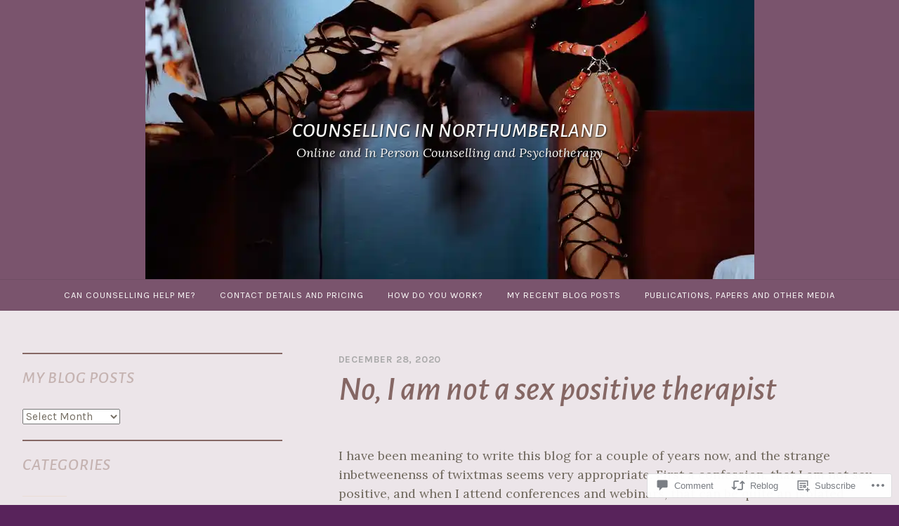

--- FILE ---
content_type: text/html; charset=UTF-8
request_url: https://counsellinginnorthumberland.com/2020/12/28/no-i-am-not-a-sex-positive-therapist/
body_size: 36821
content:
<!DOCTYPE html>
<html lang="en">
<head>
<meta charset="UTF-8">
<meta name="viewport" content="width=device-width, initial-scale=1">
<link rel="profile" href="http://gmpg.org/xfn/11">
<link rel="pingback" href="https://counsellinginnorthumberland.com/xmlrpc.php">

<title>No, I am not a sex positive therapist &#8211; Counselling in Northumberland</title>
<script type="text/javascript">
  WebFontConfig = {"google":{"families":["Alegreya+Sans:500i:latin,latin-ext"]},"api_url":"https:\/\/fonts-api.wp.com\/css"};
  (function() {
    var wf = document.createElement('script');
    wf.src = '/wp-content/plugins/custom-fonts/js/webfont.js';
    wf.type = 'text/javascript';
    wf.async = 'true';
    var s = document.getElementsByTagName('script')[0];
    s.parentNode.insertBefore(wf, s);
	})();
</script><style id="jetpack-custom-fonts-css">.wf-active h1{font-size:2.6em;font-style:italic;font-weight:500}.wf-active .site-branding .site-title, .wf-active .widget-title, .wf-active h1, .wf-active h2, .wf-active h3, .wf-active h4, .wf-active h5, .wf-active h6{font-family:"Alegreya Sans",sans-serif;font-weight:500;font-style:italic}.wf-active h1{font-size:49.4px;font-family:"Alegreya Sans",sans-serif;font-style:italic;font-weight:500}.wf-active h2{font-size:33.8px;font-weight:500;font-style:italic}.wf-active .site-branding .site-title, .wf-active .widget-title, .wf-active h3{font-family:"Alegreya Sans",sans-serif;font-weight:500;font-size:1.56em;font-style:italic}.wf-active h4{font-size:2.5987em;font-style:italic;font-weight:500}.wf-active h5{font-size:1.8382em;font-style:italic;font-weight:500}.wf-active h6{font-size:1.3em;font-style:italic;font-weight:500}@media (max-width: 767px){.wf-active .site-branding .site-title{font-style:italic;font-weight:500}}</style>
<meta name='robots' content='max-image-preview:large' />
<meta name="google-site-verification" content="GNm1eezkBLKlGuvglrN7-YlAFL9rNoBwmPatF_xfHvU" />

<!-- Async WordPress.com Remote Login -->
<script id="wpcom_remote_login_js">
var wpcom_remote_login_extra_auth = '';
function wpcom_remote_login_remove_dom_node_id( element_id ) {
	var dom_node = document.getElementById( element_id );
	if ( dom_node ) { dom_node.parentNode.removeChild( dom_node ); }
}
function wpcom_remote_login_remove_dom_node_classes( class_name ) {
	var dom_nodes = document.querySelectorAll( '.' + class_name );
	for ( var i = 0; i < dom_nodes.length; i++ ) {
		dom_nodes[ i ].parentNode.removeChild( dom_nodes[ i ] );
	}
}
function wpcom_remote_login_final_cleanup() {
	wpcom_remote_login_remove_dom_node_classes( "wpcom_remote_login_msg" );
	wpcom_remote_login_remove_dom_node_id( "wpcom_remote_login_key" );
	wpcom_remote_login_remove_dom_node_id( "wpcom_remote_login_validate" );
	wpcom_remote_login_remove_dom_node_id( "wpcom_remote_login_js" );
	wpcom_remote_login_remove_dom_node_id( "wpcom_request_access_iframe" );
	wpcom_remote_login_remove_dom_node_id( "wpcom_request_access_styles" );
}

// Watch for messages back from the remote login
window.addEventListener( "message", function( e ) {
	if ( e.origin === "https://r-login.wordpress.com" ) {
		var data = {};
		try {
			data = JSON.parse( e.data );
		} catch( e ) {
			wpcom_remote_login_final_cleanup();
			return;
		}

		if ( data.msg === 'LOGIN' ) {
			// Clean up the login check iframe
			wpcom_remote_login_remove_dom_node_id( "wpcom_remote_login_key" );

			var id_regex = new RegExp( /^[0-9]+$/ );
			var token_regex = new RegExp( /^.*|.*|.*$/ );
			if (
				token_regex.test( data.token )
				&& id_regex.test( data.wpcomid )
			) {
				// We have everything we need to ask for a login
				var script = document.createElement( "script" );
				script.setAttribute( "id", "wpcom_remote_login_validate" );
				script.src = '/remote-login.php?wpcom_remote_login=validate'
					+ '&wpcomid=' + data.wpcomid
					+ '&token=' + encodeURIComponent( data.token )
					+ '&host=' + window.location.protocol
					+ '//' + window.location.hostname
					+ '&postid=5999'
					+ '&is_singular=1';
				document.body.appendChild( script );
			}

			return;
		}

		// Safari ITP, not logged in, so redirect
		if ( data.msg === 'LOGIN-REDIRECT' ) {
			window.location = 'https://wordpress.com/log-in?redirect_to=' + window.location.href;
			return;
		}

		// Safari ITP, storage access failed, remove the request
		if ( data.msg === 'LOGIN-REMOVE' ) {
			var css_zap = 'html { -webkit-transition: margin-top 1s; transition: margin-top 1s; } /* 9001 */ html { margin-top: 0 !important; } * html body { margin-top: 0 !important; } @media screen and ( max-width: 782px ) { html { margin-top: 0 !important; } * html body { margin-top: 0 !important; } }';
			var style_zap = document.createElement( 'style' );
			style_zap.type = 'text/css';
			style_zap.appendChild( document.createTextNode( css_zap ) );
			document.body.appendChild( style_zap );

			var e = document.getElementById( 'wpcom_request_access_iframe' );
			e.parentNode.removeChild( e );

			document.cookie = 'wordpress_com_login_access=denied; path=/; max-age=31536000';

			return;
		}

		// Safari ITP
		if ( data.msg === 'REQUEST_ACCESS' ) {
			console.log( 'request access: safari' );

			// Check ITP iframe enable/disable knob
			if ( wpcom_remote_login_extra_auth !== 'safari_itp_iframe' ) {
				return;
			}

			// If we are in a "private window" there is no ITP.
			var private_window = false;
			try {
				var opendb = window.openDatabase( null, null, null, null );
			} catch( e ) {
				private_window = true;
			}

			if ( private_window ) {
				console.log( 'private window' );
				return;
			}

			var iframe = document.createElement( 'iframe' );
			iframe.id = 'wpcom_request_access_iframe';
			iframe.setAttribute( 'scrolling', 'no' );
			iframe.setAttribute( 'sandbox', 'allow-storage-access-by-user-activation allow-scripts allow-same-origin allow-top-navigation-by-user-activation' );
			iframe.src = 'https://r-login.wordpress.com/remote-login.php?wpcom_remote_login=request_access&origin=' + encodeURIComponent( data.origin ) + '&wpcomid=' + encodeURIComponent( data.wpcomid );

			var css = 'html { -webkit-transition: margin-top 1s; transition: margin-top 1s; } /* 9001 */ html { margin-top: 46px !important; } * html body { margin-top: 46px !important; } @media screen and ( max-width: 660px ) { html { margin-top: 71px !important; } * html body { margin-top: 71px !important; } #wpcom_request_access_iframe { display: block; height: 71px !important; } } #wpcom_request_access_iframe { border: 0px; height: 46px; position: fixed; top: 0; left: 0; width: 100%; min-width: 100%; z-index: 99999; background: #23282d; } ';

			var style = document.createElement( 'style' );
			style.type = 'text/css';
			style.id = 'wpcom_request_access_styles';
			style.appendChild( document.createTextNode( css ) );
			document.body.appendChild( style );

			document.body.appendChild( iframe );
		}

		if ( data.msg === 'DONE' ) {
			wpcom_remote_login_final_cleanup();
		}
	}
}, false );

// Inject the remote login iframe after the page has had a chance to load
// more critical resources
window.addEventListener( "DOMContentLoaded", function( e ) {
	var iframe = document.createElement( "iframe" );
	iframe.style.display = "none";
	iframe.setAttribute( "scrolling", "no" );
	iframe.setAttribute( "id", "wpcom_remote_login_key" );
	iframe.src = "https://r-login.wordpress.com/remote-login.php"
		+ "?wpcom_remote_login=key"
		+ "&origin=aHR0cHM6Ly9jb3Vuc2VsbGluZ2lubm9ydGh1bWJlcmxhbmQuY29t"
		+ "&wpcomid=76707100"
		+ "&time=" + Math.floor( Date.now() / 1000 );
	document.body.appendChild( iframe );
}, false );
</script>
<link rel='dns-prefetch' href='//s0.wp.com' />
<link rel='dns-prefetch' href='//widgets.wp.com' />
<link rel='dns-prefetch' href='//wordpress.com' />
<link rel='dns-prefetch' href='//fonts-api.wp.com' />
<link rel="alternate" type="application/rss+xml" title="Counselling in Northumberland &raquo; Feed" href="https://counsellinginnorthumberland.com/feed/" />
<link rel="alternate" type="application/rss+xml" title="Counselling in Northumberland &raquo; Comments Feed" href="https://counsellinginnorthumberland.com/comments/feed/" />
<link rel="alternate" type="application/rss+xml" title="Counselling in Northumberland &raquo; No, I am not a sex positive&nbsp;therapist Comments Feed" href="https://counsellinginnorthumberland.com/2020/12/28/no-i-am-not-a-sex-positive-therapist/feed/" />
	<script type="text/javascript">
		/* <![CDATA[ */
		function addLoadEvent(func) {
			var oldonload = window.onload;
			if (typeof window.onload != 'function') {
				window.onload = func;
			} else {
				window.onload = function () {
					oldonload();
					func();
				}
			}
		}
		/* ]]> */
	</script>
	<link crossorigin='anonymous' rel='stylesheet' id='all-css-0-1' href='/_static/??-eJxtzEkKgDAMQNELWYNjcSGeRdog1Q7BpHh9UQRBXD74fDhImRQFo0DIinxeXGRYUWg222PgHCEkmz0y7OhnQasosXxUGuYC/o/ebfh+b135FMZKd02th77t1hMpiDR+&cssminify=yes' type='text/css' media='all' />
<style id='wp-emoji-styles-inline-css'>

	img.wp-smiley, img.emoji {
		display: inline !important;
		border: none !important;
		box-shadow: none !important;
		height: 1em !important;
		width: 1em !important;
		margin: 0 0.07em !important;
		vertical-align: -0.1em !important;
		background: none !important;
		padding: 0 !important;
	}
/*# sourceURL=wp-emoji-styles-inline-css */
</style>
<link crossorigin='anonymous' rel='stylesheet' id='all-css-2-1' href='/wp-content/plugins/gutenberg-core/v22.2.0/build/styles/block-library/style.css?m=1764855221i&cssminify=yes' type='text/css' media='all' />
<style id='wp-block-library-inline-css'>
.has-text-align-justify {
	text-align:justify;
}
.has-text-align-justify{text-align:justify;}

/*# sourceURL=wp-block-library-inline-css */
</style><style id='wp-block-embed-inline-css'>
.wp-block-embed.alignleft,.wp-block-embed.alignright,.wp-block[data-align=left]>[data-type="core/embed"],.wp-block[data-align=right]>[data-type="core/embed"]{max-width:360px;width:100%}.wp-block-embed.alignleft .wp-block-embed__wrapper,.wp-block-embed.alignright .wp-block-embed__wrapper,.wp-block[data-align=left]>[data-type="core/embed"] .wp-block-embed__wrapper,.wp-block[data-align=right]>[data-type="core/embed"] .wp-block-embed__wrapper{min-width:280px}.wp-block-cover .wp-block-embed{min-height:240px;min-width:320px}.wp-block-group.is-layout-flex .wp-block-embed{flex:1 1 0%;min-width:0}.wp-block-embed{overflow-wrap:break-word}.wp-block-embed :where(figcaption){margin-bottom:1em;margin-top:.5em}.wp-block-embed iframe{max-width:100%}.wp-block-embed__wrapper{position:relative}.wp-embed-responsive .wp-has-aspect-ratio .wp-block-embed__wrapper:before{content:"";display:block;padding-top:50%}.wp-embed-responsive .wp-has-aspect-ratio iframe{bottom:0;height:100%;left:0;position:absolute;right:0;top:0;width:100%}.wp-embed-responsive .wp-embed-aspect-21-9 .wp-block-embed__wrapper:before{padding-top:42.85%}.wp-embed-responsive .wp-embed-aspect-18-9 .wp-block-embed__wrapper:before{padding-top:50%}.wp-embed-responsive .wp-embed-aspect-16-9 .wp-block-embed__wrapper:before{padding-top:56.25%}.wp-embed-responsive .wp-embed-aspect-4-3 .wp-block-embed__wrapper:before{padding-top:75%}.wp-embed-responsive .wp-embed-aspect-1-1 .wp-block-embed__wrapper:before{padding-top:100%}.wp-embed-responsive .wp-embed-aspect-9-16 .wp-block-embed__wrapper:before{padding-top:177.77%}.wp-embed-responsive .wp-embed-aspect-1-2 .wp-block-embed__wrapper:before{padding-top:200%}
/*# sourceURL=/wp-content/plugins/gutenberg-core/v22.2.0/build/styles/block-library/embed/style.css */
</style>
<style id='wp-block-paragraph-inline-css'>
.is-small-text{font-size:.875em}.is-regular-text{font-size:1em}.is-large-text{font-size:2.25em}.is-larger-text{font-size:3em}.has-drop-cap:not(:focus):first-letter{float:left;font-size:8.4em;font-style:normal;font-weight:100;line-height:.68;margin:.05em .1em 0 0;text-transform:uppercase}body.rtl .has-drop-cap:not(:focus):first-letter{float:none;margin-left:.1em}p.has-drop-cap.has-background{overflow:hidden}:root :where(p.has-background){padding:1.25em 2.375em}:where(p.has-text-color:not(.has-link-color)) a{color:inherit}p.has-text-align-left[style*="writing-mode:vertical-lr"],p.has-text-align-right[style*="writing-mode:vertical-rl"]{rotate:180deg}
/*# sourceURL=/wp-content/plugins/gutenberg-core/v22.2.0/build/styles/block-library/paragraph/style.css */
</style>
<style id='wp-block-quote-inline-css'>
.wp-block-quote{box-sizing:border-box;overflow-wrap:break-word}.wp-block-quote.is-large:where(:not(.is-style-plain)),.wp-block-quote.is-style-large:where(:not(.is-style-plain)){margin-bottom:1em;padding:0 1em}.wp-block-quote.is-large:where(:not(.is-style-plain)) p,.wp-block-quote.is-style-large:where(:not(.is-style-plain)) p{font-size:1.5em;font-style:italic;line-height:1.6}.wp-block-quote.is-large:where(:not(.is-style-plain)) cite,.wp-block-quote.is-large:where(:not(.is-style-plain)) footer,.wp-block-quote.is-style-large:where(:not(.is-style-plain)) cite,.wp-block-quote.is-style-large:where(:not(.is-style-plain)) footer{font-size:1.125em;text-align:right}.wp-block-quote>cite{display:block}
/*# sourceURL=/wp-content/plugins/gutenberg-core/v22.2.0/build/styles/block-library/quote/style.css */
</style>
<style id='wp-block-heading-inline-css'>
h1:where(.wp-block-heading).has-background,h2:where(.wp-block-heading).has-background,h3:where(.wp-block-heading).has-background,h4:where(.wp-block-heading).has-background,h5:where(.wp-block-heading).has-background,h6:where(.wp-block-heading).has-background{padding:1.25em 2.375em}h1.has-text-align-left[style*=writing-mode]:where([style*=vertical-lr]),h1.has-text-align-right[style*=writing-mode]:where([style*=vertical-rl]),h2.has-text-align-left[style*=writing-mode]:where([style*=vertical-lr]),h2.has-text-align-right[style*=writing-mode]:where([style*=vertical-rl]),h3.has-text-align-left[style*=writing-mode]:where([style*=vertical-lr]),h3.has-text-align-right[style*=writing-mode]:where([style*=vertical-rl]),h4.has-text-align-left[style*=writing-mode]:where([style*=vertical-lr]),h4.has-text-align-right[style*=writing-mode]:where([style*=vertical-rl]),h5.has-text-align-left[style*=writing-mode]:where([style*=vertical-lr]),h5.has-text-align-right[style*=writing-mode]:where([style*=vertical-rl]),h6.has-text-align-left[style*=writing-mode]:where([style*=vertical-lr]),h6.has-text-align-right[style*=writing-mode]:where([style*=vertical-rl]){rotate:180deg}
/*# sourceURL=/wp-content/plugins/gutenberg-core/v22.2.0/build/styles/block-library/heading/style.css */
</style>
<style id='wp-block-list-inline-css'>
ol,ul{box-sizing:border-box}:root :where(.wp-block-list.has-background){padding:1.25em 2.375em}
/*# sourceURL=/wp-content/plugins/gutenberg-core/v22.2.0/build/styles/block-library/list/style.css */
</style>
<style id='global-styles-inline-css'>
:root{--wp--preset--aspect-ratio--square: 1;--wp--preset--aspect-ratio--4-3: 4/3;--wp--preset--aspect-ratio--3-4: 3/4;--wp--preset--aspect-ratio--3-2: 3/2;--wp--preset--aspect-ratio--2-3: 2/3;--wp--preset--aspect-ratio--16-9: 16/9;--wp--preset--aspect-ratio--9-16: 9/16;--wp--preset--color--black: #000000;--wp--preset--color--cyan-bluish-gray: #abb8c3;--wp--preset--color--white: #fff;--wp--preset--color--pale-pink: #f78da7;--wp--preset--color--vivid-red: #cf2e2e;--wp--preset--color--luminous-vivid-orange: #ff6900;--wp--preset--color--luminous-vivid-amber: #fcb900;--wp--preset--color--light-green-cyan: #7bdcb5;--wp--preset--color--vivid-green-cyan: #00d084;--wp--preset--color--pale-cyan-blue: #8ed1fc;--wp--preset--color--vivid-cyan-blue: #0693e3;--wp--preset--color--vivid-purple: #9b51e0;--wp--preset--color--dark-blue: #293940;--wp--preset--color--medium-blue: #3c7993;--wp--preset--color--light-blue: #83b6cc;--wp--preset--color--dark-brown: #2d2a26;--wp--preset--color--dark-gray: #5d5d5d;--wp--preset--color--medium-gray: #a9a9a9;--wp--preset--gradient--vivid-cyan-blue-to-vivid-purple: linear-gradient(135deg,rgb(6,147,227) 0%,rgb(155,81,224) 100%);--wp--preset--gradient--light-green-cyan-to-vivid-green-cyan: linear-gradient(135deg,rgb(122,220,180) 0%,rgb(0,208,130) 100%);--wp--preset--gradient--luminous-vivid-amber-to-luminous-vivid-orange: linear-gradient(135deg,rgb(252,185,0) 0%,rgb(255,105,0) 100%);--wp--preset--gradient--luminous-vivid-orange-to-vivid-red: linear-gradient(135deg,rgb(255,105,0) 0%,rgb(207,46,46) 100%);--wp--preset--gradient--very-light-gray-to-cyan-bluish-gray: linear-gradient(135deg,rgb(238,238,238) 0%,rgb(169,184,195) 100%);--wp--preset--gradient--cool-to-warm-spectrum: linear-gradient(135deg,rgb(74,234,220) 0%,rgb(151,120,209) 20%,rgb(207,42,186) 40%,rgb(238,44,130) 60%,rgb(251,105,98) 80%,rgb(254,248,76) 100%);--wp--preset--gradient--blush-light-purple: linear-gradient(135deg,rgb(255,206,236) 0%,rgb(152,150,240) 100%);--wp--preset--gradient--blush-bordeaux: linear-gradient(135deg,rgb(254,205,165) 0%,rgb(254,45,45) 50%,rgb(107,0,62) 100%);--wp--preset--gradient--luminous-dusk: linear-gradient(135deg,rgb(255,203,112) 0%,rgb(199,81,192) 50%,rgb(65,88,208) 100%);--wp--preset--gradient--pale-ocean: linear-gradient(135deg,rgb(255,245,203) 0%,rgb(182,227,212) 50%,rgb(51,167,181) 100%);--wp--preset--gradient--electric-grass: linear-gradient(135deg,rgb(202,248,128) 0%,rgb(113,206,126) 100%);--wp--preset--gradient--midnight: linear-gradient(135deg,rgb(2,3,129) 0%,rgb(40,116,252) 100%);--wp--preset--font-size--small: 13px;--wp--preset--font-size--medium: 20px;--wp--preset--font-size--large: 36px;--wp--preset--font-size--x-large: 42px;--wp--preset--font-family--albert-sans: 'Albert Sans', sans-serif;--wp--preset--font-family--alegreya: Alegreya, serif;--wp--preset--font-family--arvo: Arvo, serif;--wp--preset--font-family--bodoni-moda: 'Bodoni Moda', serif;--wp--preset--font-family--bricolage-grotesque: 'Bricolage Grotesque', sans-serif;--wp--preset--font-family--cabin: Cabin, sans-serif;--wp--preset--font-family--chivo: Chivo, sans-serif;--wp--preset--font-family--commissioner: Commissioner, sans-serif;--wp--preset--font-family--cormorant: Cormorant, serif;--wp--preset--font-family--courier-prime: 'Courier Prime', monospace;--wp--preset--font-family--crimson-pro: 'Crimson Pro', serif;--wp--preset--font-family--dm-mono: 'DM Mono', monospace;--wp--preset--font-family--dm-sans: 'DM Sans', sans-serif;--wp--preset--font-family--dm-serif-display: 'DM Serif Display', serif;--wp--preset--font-family--domine: Domine, serif;--wp--preset--font-family--eb-garamond: 'EB Garamond', serif;--wp--preset--font-family--epilogue: Epilogue, sans-serif;--wp--preset--font-family--fahkwang: Fahkwang, sans-serif;--wp--preset--font-family--figtree: Figtree, sans-serif;--wp--preset--font-family--fira-sans: 'Fira Sans', sans-serif;--wp--preset--font-family--fjalla-one: 'Fjalla One', sans-serif;--wp--preset--font-family--fraunces: Fraunces, serif;--wp--preset--font-family--gabarito: Gabarito, system-ui;--wp--preset--font-family--ibm-plex-mono: 'IBM Plex Mono', monospace;--wp--preset--font-family--ibm-plex-sans: 'IBM Plex Sans', sans-serif;--wp--preset--font-family--ibarra-real-nova: 'Ibarra Real Nova', serif;--wp--preset--font-family--instrument-serif: 'Instrument Serif', serif;--wp--preset--font-family--inter: Inter, sans-serif;--wp--preset--font-family--josefin-sans: 'Josefin Sans', sans-serif;--wp--preset--font-family--jost: Jost, sans-serif;--wp--preset--font-family--libre-baskerville: 'Libre Baskerville', serif;--wp--preset--font-family--libre-franklin: 'Libre Franklin', sans-serif;--wp--preset--font-family--literata: Literata, serif;--wp--preset--font-family--lora: Lora, serif;--wp--preset--font-family--merriweather: Merriweather, serif;--wp--preset--font-family--montserrat: Montserrat, sans-serif;--wp--preset--font-family--newsreader: Newsreader, serif;--wp--preset--font-family--noto-sans-mono: 'Noto Sans Mono', sans-serif;--wp--preset--font-family--nunito: Nunito, sans-serif;--wp--preset--font-family--open-sans: 'Open Sans', sans-serif;--wp--preset--font-family--overpass: Overpass, sans-serif;--wp--preset--font-family--pt-serif: 'PT Serif', serif;--wp--preset--font-family--petrona: Petrona, serif;--wp--preset--font-family--piazzolla: Piazzolla, serif;--wp--preset--font-family--playfair-display: 'Playfair Display', serif;--wp--preset--font-family--plus-jakarta-sans: 'Plus Jakarta Sans', sans-serif;--wp--preset--font-family--poppins: Poppins, sans-serif;--wp--preset--font-family--raleway: Raleway, sans-serif;--wp--preset--font-family--roboto: Roboto, sans-serif;--wp--preset--font-family--roboto-slab: 'Roboto Slab', serif;--wp--preset--font-family--rubik: Rubik, sans-serif;--wp--preset--font-family--rufina: Rufina, serif;--wp--preset--font-family--sora: Sora, sans-serif;--wp--preset--font-family--source-sans-3: 'Source Sans 3', sans-serif;--wp--preset--font-family--source-serif-4: 'Source Serif 4', serif;--wp--preset--font-family--space-mono: 'Space Mono', monospace;--wp--preset--font-family--syne: Syne, sans-serif;--wp--preset--font-family--texturina: Texturina, serif;--wp--preset--font-family--urbanist: Urbanist, sans-serif;--wp--preset--font-family--work-sans: 'Work Sans', sans-serif;--wp--preset--spacing--20: 0.44rem;--wp--preset--spacing--30: 0.67rem;--wp--preset--spacing--40: 1rem;--wp--preset--spacing--50: 1.5rem;--wp--preset--spacing--60: 2.25rem;--wp--preset--spacing--70: 3.38rem;--wp--preset--spacing--80: 5.06rem;--wp--preset--shadow--natural: 6px 6px 9px rgba(0, 0, 0, 0.2);--wp--preset--shadow--deep: 12px 12px 50px rgba(0, 0, 0, 0.4);--wp--preset--shadow--sharp: 6px 6px 0px rgba(0, 0, 0, 0.2);--wp--preset--shadow--outlined: 6px 6px 0px -3px rgb(255, 255, 255), 6px 6px rgb(0, 0, 0);--wp--preset--shadow--crisp: 6px 6px 0px rgb(0, 0, 0);}:where(.is-layout-flex){gap: 0.5em;}:where(.is-layout-grid){gap: 0.5em;}body .is-layout-flex{display: flex;}.is-layout-flex{flex-wrap: wrap;align-items: center;}.is-layout-flex > :is(*, div){margin: 0;}body .is-layout-grid{display: grid;}.is-layout-grid > :is(*, div){margin: 0;}:where(.wp-block-columns.is-layout-flex){gap: 2em;}:where(.wp-block-columns.is-layout-grid){gap: 2em;}:where(.wp-block-post-template.is-layout-flex){gap: 1.25em;}:where(.wp-block-post-template.is-layout-grid){gap: 1.25em;}.has-black-color{color: var(--wp--preset--color--black) !important;}.has-cyan-bluish-gray-color{color: var(--wp--preset--color--cyan-bluish-gray) !important;}.has-white-color{color: var(--wp--preset--color--white) !important;}.has-pale-pink-color{color: var(--wp--preset--color--pale-pink) !important;}.has-vivid-red-color{color: var(--wp--preset--color--vivid-red) !important;}.has-luminous-vivid-orange-color{color: var(--wp--preset--color--luminous-vivid-orange) !important;}.has-luminous-vivid-amber-color{color: var(--wp--preset--color--luminous-vivid-amber) !important;}.has-light-green-cyan-color{color: var(--wp--preset--color--light-green-cyan) !important;}.has-vivid-green-cyan-color{color: var(--wp--preset--color--vivid-green-cyan) !important;}.has-pale-cyan-blue-color{color: var(--wp--preset--color--pale-cyan-blue) !important;}.has-vivid-cyan-blue-color{color: var(--wp--preset--color--vivid-cyan-blue) !important;}.has-vivid-purple-color{color: var(--wp--preset--color--vivid-purple) !important;}.has-black-background-color{background-color: var(--wp--preset--color--black) !important;}.has-cyan-bluish-gray-background-color{background-color: var(--wp--preset--color--cyan-bluish-gray) !important;}.has-white-background-color{background-color: var(--wp--preset--color--white) !important;}.has-pale-pink-background-color{background-color: var(--wp--preset--color--pale-pink) !important;}.has-vivid-red-background-color{background-color: var(--wp--preset--color--vivid-red) !important;}.has-luminous-vivid-orange-background-color{background-color: var(--wp--preset--color--luminous-vivid-orange) !important;}.has-luminous-vivid-amber-background-color{background-color: var(--wp--preset--color--luminous-vivid-amber) !important;}.has-light-green-cyan-background-color{background-color: var(--wp--preset--color--light-green-cyan) !important;}.has-vivid-green-cyan-background-color{background-color: var(--wp--preset--color--vivid-green-cyan) !important;}.has-pale-cyan-blue-background-color{background-color: var(--wp--preset--color--pale-cyan-blue) !important;}.has-vivid-cyan-blue-background-color{background-color: var(--wp--preset--color--vivid-cyan-blue) !important;}.has-vivid-purple-background-color{background-color: var(--wp--preset--color--vivid-purple) !important;}.has-black-border-color{border-color: var(--wp--preset--color--black) !important;}.has-cyan-bluish-gray-border-color{border-color: var(--wp--preset--color--cyan-bluish-gray) !important;}.has-white-border-color{border-color: var(--wp--preset--color--white) !important;}.has-pale-pink-border-color{border-color: var(--wp--preset--color--pale-pink) !important;}.has-vivid-red-border-color{border-color: var(--wp--preset--color--vivid-red) !important;}.has-luminous-vivid-orange-border-color{border-color: var(--wp--preset--color--luminous-vivid-orange) !important;}.has-luminous-vivid-amber-border-color{border-color: var(--wp--preset--color--luminous-vivid-amber) !important;}.has-light-green-cyan-border-color{border-color: var(--wp--preset--color--light-green-cyan) !important;}.has-vivid-green-cyan-border-color{border-color: var(--wp--preset--color--vivid-green-cyan) !important;}.has-pale-cyan-blue-border-color{border-color: var(--wp--preset--color--pale-cyan-blue) !important;}.has-vivid-cyan-blue-border-color{border-color: var(--wp--preset--color--vivid-cyan-blue) !important;}.has-vivid-purple-border-color{border-color: var(--wp--preset--color--vivid-purple) !important;}.has-vivid-cyan-blue-to-vivid-purple-gradient-background{background: var(--wp--preset--gradient--vivid-cyan-blue-to-vivid-purple) !important;}.has-light-green-cyan-to-vivid-green-cyan-gradient-background{background: var(--wp--preset--gradient--light-green-cyan-to-vivid-green-cyan) !important;}.has-luminous-vivid-amber-to-luminous-vivid-orange-gradient-background{background: var(--wp--preset--gradient--luminous-vivid-amber-to-luminous-vivid-orange) !important;}.has-luminous-vivid-orange-to-vivid-red-gradient-background{background: var(--wp--preset--gradient--luminous-vivid-orange-to-vivid-red) !important;}.has-very-light-gray-to-cyan-bluish-gray-gradient-background{background: var(--wp--preset--gradient--very-light-gray-to-cyan-bluish-gray) !important;}.has-cool-to-warm-spectrum-gradient-background{background: var(--wp--preset--gradient--cool-to-warm-spectrum) !important;}.has-blush-light-purple-gradient-background{background: var(--wp--preset--gradient--blush-light-purple) !important;}.has-blush-bordeaux-gradient-background{background: var(--wp--preset--gradient--blush-bordeaux) !important;}.has-luminous-dusk-gradient-background{background: var(--wp--preset--gradient--luminous-dusk) !important;}.has-pale-ocean-gradient-background{background: var(--wp--preset--gradient--pale-ocean) !important;}.has-electric-grass-gradient-background{background: var(--wp--preset--gradient--electric-grass) !important;}.has-midnight-gradient-background{background: var(--wp--preset--gradient--midnight) !important;}.has-small-font-size{font-size: var(--wp--preset--font-size--small) !important;}.has-medium-font-size{font-size: var(--wp--preset--font-size--medium) !important;}.has-large-font-size{font-size: var(--wp--preset--font-size--large) !important;}.has-x-large-font-size{font-size: var(--wp--preset--font-size--x-large) !important;}.has-albert-sans-font-family{font-family: var(--wp--preset--font-family--albert-sans) !important;}.has-alegreya-font-family{font-family: var(--wp--preset--font-family--alegreya) !important;}.has-arvo-font-family{font-family: var(--wp--preset--font-family--arvo) !important;}.has-bodoni-moda-font-family{font-family: var(--wp--preset--font-family--bodoni-moda) !important;}.has-bricolage-grotesque-font-family{font-family: var(--wp--preset--font-family--bricolage-grotesque) !important;}.has-cabin-font-family{font-family: var(--wp--preset--font-family--cabin) !important;}.has-chivo-font-family{font-family: var(--wp--preset--font-family--chivo) !important;}.has-commissioner-font-family{font-family: var(--wp--preset--font-family--commissioner) !important;}.has-cormorant-font-family{font-family: var(--wp--preset--font-family--cormorant) !important;}.has-courier-prime-font-family{font-family: var(--wp--preset--font-family--courier-prime) !important;}.has-crimson-pro-font-family{font-family: var(--wp--preset--font-family--crimson-pro) !important;}.has-dm-mono-font-family{font-family: var(--wp--preset--font-family--dm-mono) !important;}.has-dm-sans-font-family{font-family: var(--wp--preset--font-family--dm-sans) !important;}.has-dm-serif-display-font-family{font-family: var(--wp--preset--font-family--dm-serif-display) !important;}.has-domine-font-family{font-family: var(--wp--preset--font-family--domine) !important;}.has-eb-garamond-font-family{font-family: var(--wp--preset--font-family--eb-garamond) !important;}.has-epilogue-font-family{font-family: var(--wp--preset--font-family--epilogue) !important;}.has-fahkwang-font-family{font-family: var(--wp--preset--font-family--fahkwang) !important;}.has-figtree-font-family{font-family: var(--wp--preset--font-family--figtree) !important;}.has-fira-sans-font-family{font-family: var(--wp--preset--font-family--fira-sans) !important;}.has-fjalla-one-font-family{font-family: var(--wp--preset--font-family--fjalla-one) !important;}.has-fraunces-font-family{font-family: var(--wp--preset--font-family--fraunces) !important;}.has-gabarito-font-family{font-family: var(--wp--preset--font-family--gabarito) !important;}.has-ibm-plex-mono-font-family{font-family: var(--wp--preset--font-family--ibm-plex-mono) !important;}.has-ibm-plex-sans-font-family{font-family: var(--wp--preset--font-family--ibm-plex-sans) !important;}.has-ibarra-real-nova-font-family{font-family: var(--wp--preset--font-family--ibarra-real-nova) !important;}.has-instrument-serif-font-family{font-family: var(--wp--preset--font-family--instrument-serif) !important;}.has-inter-font-family{font-family: var(--wp--preset--font-family--inter) !important;}.has-josefin-sans-font-family{font-family: var(--wp--preset--font-family--josefin-sans) !important;}.has-jost-font-family{font-family: var(--wp--preset--font-family--jost) !important;}.has-libre-baskerville-font-family{font-family: var(--wp--preset--font-family--libre-baskerville) !important;}.has-libre-franklin-font-family{font-family: var(--wp--preset--font-family--libre-franklin) !important;}.has-literata-font-family{font-family: var(--wp--preset--font-family--literata) !important;}.has-lora-font-family{font-family: var(--wp--preset--font-family--lora) !important;}.has-merriweather-font-family{font-family: var(--wp--preset--font-family--merriweather) !important;}.has-montserrat-font-family{font-family: var(--wp--preset--font-family--montserrat) !important;}.has-newsreader-font-family{font-family: var(--wp--preset--font-family--newsreader) !important;}.has-noto-sans-mono-font-family{font-family: var(--wp--preset--font-family--noto-sans-mono) !important;}.has-nunito-font-family{font-family: var(--wp--preset--font-family--nunito) !important;}.has-open-sans-font-family{font-family: var(--wp--preset--font-family--open-sans) !important;}.has-overpass-font-family{font-family: var(--wp--preset--font-family--overpass) !important;}.has-pt-serif-font-family{font-family: var(--wp--preset--font-family--pt-serif) !important;}.has-petrona-font-family{font-family: var(--wp--preset--font-family--petrona) !important;}.has-piazzolla-font-family{font-family: var(--wp--preset--font-family--piazzolla) !important;}.has-playfair-display-font-family{font-family: var(--wp--preset--font-family--playfair-display) !important;}.has-plus-jakarta-sans-font-family{font-family: var(--wp--preset--font-family--plus-jakarta-sans) !important;}.has-poppins-font-family{font-family: var(--wp--preset--font-family--poppins) !important;}.has-raleway-font-family{font-family: var(--wp--preset--font-family--raleway) !important;}.has-roboto-font-family{font-family: var(--wp--preset--font-family--roboto) !important;}.has-roboto-slab-font-family{font-family: var(--wp--preset--font-family--roboto-slab) !important;}.has-rubik-font-family{font-family: var(--wp--preset--font-family--rubik) !important;}.has-rufina-font-family{font-family: var(--wp--preset--font-family--rufina) !important;}.has-sora-font-family{font-family: var(--wp--preset--font-family--sora) !important;}.has-source-sans-3-font-family{font-family: var(--wp--preset--font-family--source-sans-3) !important;}.has-source-serif-4-font-family{font-family: var(--wp--preset--font-family--source-serif-4) !important;}.has-space-mono-font-family{font-family: var(--wp--preset--font-family--space-mono) !important;}.has-syne-font-family{font-family: var(--wp--preset--font-family--syne) !important;}.has-texturina-font-family{font-family: var(--wp--preset--font-family--texturina) !important;}.has-urbanist-font-family{font-family: var(--wp--preset--font-family--urbanist) !important;}.has-work-sans-font-family{font-family: var(--wp--preset--font-family--work-sans) !important;}
/*# sourceURL=global-styles-inline-css */
</style>

<style id='classic-theme-styles-inline-css'>
/*! This file is auto-generated */
.wp-block-button__link{color:#fff;background-color:#32373c;border-radius:9999px;box-shadow:none;text-decoration:none;padding:calc(.667em + 2px) calc(1.333em + 2px);font-size:1.125em}.wp-block-file__button{background:#32373c;color:#fff;text-decoration:none}
/*# sourceURL=/wp-includes/css/classic-themes.min.css */
</style>
<link crossorigin='anonymous' rel='stylesheet' id='all-css-4-1' href='/_static/??-eJx9jl2OwjAMhC+Eawq7FB4QR0FJakEgTqLYKdrbbyq0PwKpL5Y8M9/Y+MjgUlSKijnUi4+CLtmQ3F1w0/X7rgfxnANBoan7wNGL/iZA9CtQ50RW+K+IK/x1FWo6Z6Nzgmn0hgJxiy1hj9wYsDYXEoE22VcGvTZQlrgbaTbuDk16VjwNlBp/vPNEcUwFTdXERtW7NwqlOLTVhxEnKrZdbuL8srzu8y8nPvbDbr3uPw/b4fYNEGN9wA==&cssminify=yes' type='text/css' media='all' />
<link rel='stylesheet' id='verbum-gutenberg-css-css' href='https://widgets.wp.com/verbum-block-editor/block-editor.css?ver=1738686361' media='all' />
<link crossorigin='anonymous' rel='stylesheet' id='all-css-6-1' href='/_static/??/wp-content/mu-plugins/comment-likes/css/comment-likes.css,/i/noticons/noticons.css?m=1436783281j&cssminify=yes' type='text/css' media='all' />
<link crossorigin='anonymous' rel='stylesheet' id='screen-css-7-1' href='/wp-content/themes/pub/pique/style.css?m=1759247959i&cssminify=yes' type='text/css' media='screen' />
<style id='pique-style-inline-css'>
.byline { clip: rect(1px, 1px, 1px, 1px); height: 1px; position: absolute; overflow: hidden; width: 1px; }
/*# sourceURL=pique-style-inline-css */
</style>
<link rel='stylesheet' id='pique-fonts-css' href='https://fonts-api.wp.com/css?family=Lora%3A400%2C700%2C400italic%2C700italic%7CKarla%3A400%2C700%2C400italic%2C700italic&#038;subset=latin%2Clatin-ext' media='all' />
<link crossorigin='anonymous' rel='stylesheet' id='all-css-10-1' href='/_static/??-eJyFkN0KwjAMhV/ILvgzhxfio0hXspqtTevSMnx7uyGIKPMmnEP4wjmBKSoTOCEnSDf0KBBzC5HuGUGLYBIwItC6YAapitzAGtKVhSxT6QkleKw88Rfns4ouW2KBHlPUZnh5kMxwJTZgkXGkAshv+T/LfEXSw6Gaogl+LcSIpaAt0i5t33YNshhUeYtOFPjDqM5pGmf04s/bpt7vmtPxUPdPIu+I6g==&cssminify=yes' type='text/css' media='all' />
<link crossorigin='anonymous' rel='stylesheet' id='print-css-11-1' href='/wp-content/mu-plugins/global-print/global-print.css?m=1465851035i&cssminify=yes' type='text/css' media='print' />
<style id='jetpack-global-styles-frontend-style-inline-css'>
:root { --font-headings: unset; --font-base: unset; --font-headings-default: -apple-system,BlinkMacSystemFont,"Segoe UI",Roboto,Oxygen-Sans,Ubuntu,Cantarell,"Helvetica Neue",sans-serif; --font-base-default: -apple-system,BlinkMacSystemFont,"Segoe UI",Roboto,Oxygen-Sans,Ubuntu,Cantarell,"Helvetica Neue",sans-serif;}
/*# sourceURL=jetpack-global-styles-frontend-style-inline-css */
</style>
<link crossorigin='anonymous' rel='stylesheet' id='all-css-14-1' href='/_static/??-eJyNjcsKAjEMRX/IGtQZBxfip0hMS9sxTYppGfx7H7gRN+7ugcs5sFRHKi1Ig9Jd5R6zGMyhVaTrh8G6QFHfORhYwlvw6P39PbPENZmt4G/ROQuBKWVkxxrVvuBH1lIoz2waILJekF+HUzlupnG3nQ77YZwfuRJIaQ==&cssminify=yes' type='text/css' media='all' />
<script type="text/javascript" id="jetpack_related-posts-js-extra">
/* <![CDATA[ */
var related_posts_js_options = {"post_heading":"h4"};
//# sourceURL=jetpack_related-posts-js-extra
/* ]]> */
</script>
<script type="text/javascript" id="wpcom-actionbar-placeholder-js-extra">
/* <![CDATA[ */
var actionbardata = {"siteID":"76707100","postID":"5999","siteURL":"https://counsellinginnorthumberland.com","xhrURL":"https://counsellinginnorthumberland.com/wp-admin/admin-ajax.php","nonce":"254b6b84e8","isLoggedIn":"","statusMessage":"","subsEmailDefault":"instantly","proxyScriptUrl":"https://s0.wp.com/wp-content/js/wpcom-proxy-request.js?m=1513050504i&amp;ver=20211021","shortlink":"https://wp.me/p5bR1i-1yL","i18n":{"followedText":"New posts from this site will now appear in your \u003Ca href=\"https://wordpress.com/reader\"\u003EReader\u003C/a\u003E","foldBar":"Collapse this bar","unfoldBar":"Expand this bar","shortLinkCopied":"Shortlink copied to clipboard."}};
//# sourceURL=wpcom-actionbar-placeholder-js-extra
/* ]]> */
</script>
<script type="text/javascript" id="jetpack-mu-wpcom-settings-js-before">
/* <![CDATA[ */
var JETPACK_MU_WPCOM_SETTINGS = {"assetsUrl":"https://s0.wp.com/wp-content/mu-plugins/jetpack-mu-wpcom-plugin/sun/jetpack_vendor/automattic/jetpack-mu-wpcom/src/build/"};
//# sourceURL=jetpack-mu-wpcom-settings-js-before
/* ]]> */
</script>
<script crossorigin='anonymous' type='text/javascript'  src='/_static/??-eJx1jcEOwiAQRH9IunJo2ovxU0yFTQPCguyS2r8XE0zqwdNkMi9vYMvKJBIkgVhVDnV1xOBR8mIevQNXgpsjA/fqgoWCYRG0KicW/m1DdDR4PsHB6xsTROWSXvt3a7JQLfJn9M+KZe9xFPyFVHRraacdvsaLnsbxrPU0z/4NC+ROAA=='></script>
<script type="text/javascript" id="rlt-proxy-js-after">
/* <![CDATA[ */
	rltInitialize( {"token":null,"iframeOrigins":["https:\/\/widgets.wp.com"]} );
//# sourceURL=rlt-proxy-js-after
/* ]]> */
</script>
<link rel="EditURI" type="application/rsd+xml" title="RSD" href="https://thecounsellingblog.wordpress.com/xmlrpc.php?rsd" />
<meta name="generator" content="WordPress.com" />
<link rel="canonical" href="https://counsellinginnorthumberland.com/2020/12/28/no-i-am-not-a-sex-positive-therapist/" />
<link rel='shortlink' href='https://wp.me/p5bR1i-1yL' />
<link rel="alternate" type="application/json+oembed" href="https://public-api.wordpress.com/oembed/?format=json&amp;url=https%3A%2F%2Fcounsellinginnorthumberland.com%2F2020%2F12%2F28%2Fno-i-am-not-a-sex-positive-therapist%2F&amp;for=wpcom-auto-discovery" /><link rel="alternate" type="application/xml+oembed" href="https://public-api.wordpress.com/oembed/?format=xml&amp;url=https%3A%2F%2Fcounsellinginnorthumberland.com%2F2020%2F12%2F28%2Fno-i-am-not-a-sex-positive-therapist%2F&amp;for=wpcom-auto-discovery" />
<!-- Jetpack Open Graph Tags -->
<meta property="og:type" content="article" />
<meta property="og:title" content="No, I am not a sex positive therapist" />
<meta property="og:url" content="https://counsellinginnorthumberland.com/2020/12/28/no-i-am-not-a-sex-positive-therapist/" />
<meta property="og:description" content="I have been meaning to write this blog for a couple of years now, and the strange inbetweenenss of twixtmas seems very appropriate. First a confession, that I am not sex positive, and when I attend…" />
<meta property="article:published_time" content="2020-12-28T14:07:47+00:00" />
<meta property="article:modified_time" content="2020-12-28T19:16:01+00:00" />
<meta property="og:site_name" content="Counselling in Northumberland" />
<meta property="og:image" content="https://i0.wp.com/counsellinginnorthumberland.com/wp-content/uploads/2020/12/pexels-photo-5066250.jpeg?fit=800%2C1200&#038;ssl=1" />
<meta property="og:image:width" content="800" />
<meta property="og:image:height" content="1200" />
<meta property="og:image:alt" content="" />
<meta property="og:locale" content="en_US" />
<meta property="article:publisher" content="https://www.facebook.com/WordPresscom" />
<meta name="twitter:creator" content="@CounsellingKaz" />
<meta name="twitter:site" content="@CounsellingKaz" />
<meta name="twitter:text:title" content="No, I am not a sex positive&nbsp;therapist" />
<meta name="twitter:image" content="https://i0.wp.com/counsellinginnorthumberland.com/wp-content/uploads/2020/12/pexels-photo-5066250.jpeg?fit=800%2C1200&#038;ssl=1&#038;w=640" />
<meta name="twitter:card" content="summary_large_image" />

<!-- End Jetpack Open Graph Tags -->
<link rel='openid.server' href='https://counsellinginnorthumberland.com/?openidserver=1' />
<link rel='openid.delegate' href='https://counsellinginnorthumberland.com/' />
<link rel="search" type="application/opensearchdescription+xml" href="https://counsellinginnorthumberland.com/osd.xml" title="Counselling in Northumberland" />
<link rel="search" type="application/opensearchdescription+xml" href="https://s1.wp.com/opensearch.xml" title="WordPress.com" />
<meta name="theme-color" content="#58235b" />
<meta property="fediverse:creator" name="fediverse:creator" content="counsellinginnorthumberland.com@counsellinginnorthumberland.com" />
	<style type="text/css">
				.pique-frontpage .pique-panel.pique-panel1 {
				background-color:  #bcd6ca;
			}
					.pique-frontpage .pique-panel.pique-panel1 .pique-panel-background {
				opacity:  0.25;
			}
					.pique-frontpage .pique-panel.pique-panel2 {
				background-color:  #919191;
			}
					.pique-frontpage .pique-panel.pique-panel2 .pique-panel-background {
				opacity:  0.5;
			}
			</style>
			<style type="text/css">
			.recentcomments a {
				display: inline !important;
				padding: 0 !important;
				margin: 0 !important;
			}

			table.recentcommentsavatartop img.avatar, table.recentcommentsavatarend img.avatar {
				border: 0px;
				margin: 0;
			}

			table.recentcommentsavatartop a, table.recentcommentsavatarend a {
				border: 0px !important;
				background-color: transparent !important;
			}

			td.recentcommentsavatarend, td.recentcommentsavatartop {
				padding: 0px 0px 1px 0px;
				margin: 0px;
			}

			td.recentcommentstextend {
				border: none !important;
				padding: 0px 0px 2px 10px;
			}

			.rtl td.recentcommentstextend {
				padding: 0px 10px 2px 0px;
			}

			td.recentcommentstexttop {
				border: none;
				padding: 0px 0px 0px 10px;
			}

			.rtl td.recentcommentstexttop {
				padding: 0px 10px 0px 0px;
			}
		</style>
		<meta name="description" content="I have been meaning to write this blog for a couple of years now, and the strange inbetweenenss of twixtmas seems very appropriate. First a confession, that I am not sex positive, and when I attend conferences and webinars, that can be quite an isolated position to be in. Often it feels a little like&hellip;" />
<style type="text/css" id="custom-background-css">
body.custom-background { background-color: #58235b; }
</style>
	
<link rel="alternate" title="ActivityPub (JSON)" type="application/activity+json" href="https://counsellinginnorthumberland.com/?p=5999" />
<style type="text/css" id="custom-colors-css">body,
		input[type="text"]:focus,
		input[type="email"]:focus,
		input[type="url"]:focus,
		input[type="password"]:focus,
		input[type="search"]:focus,
		textarea:focus,
		.widget_price_filter .ui-slider .ui-slider-handle { background-color: #58235b;}
button, .archive .read-more a, .blog .read-more a, .search-results .read-more a, .button, input[type="button"], input[type="reset"], input[type="submit"], .site-header-cart .woocommerce.widget_shopping_cart .product_list_widget li a, ul.products li.product .added_to_cart, .woocommerce-tabs ul.tabs li:not(.active) a, .demo_store, .demo_store a, .site-header-cart .woocommerce.widget_shopping_cart .woocommerce-mini-cart__buttons a, .woocommerce.widget_shopping_cart .woocommerce-mini-cart__buttons a { color: #58235B;}
.woocommerce-tabs ul.tabs li.active { border-bottom-color: #58235b;}
.pique-panel:nth-of-type(even),
		#masthead,
		.overlay,
		.widget_price_filter .ui-slider .ui-slider-range { background-color: #7A546D;}
.main-navigation { background-color: #7A546D;}
.main-navigation { border-color: #704E64;}
.main-navigation ul ul { background-color: #704E64;}
.main-navigation ul ul::before { border-bottom-color: #704E64;}
.main-navigation ul ul ul::before { border-right-color: #704E64;}
.widget ul a,
			.woocommerce.widget .amount,
			.woocommerce.widget .reviewer,
			.woocommerce.widget .total,
			.woocommerce.widget .quantity,
			.woocommerce.widget li del { color: #7a546d;}
.widget.widget_wpcom_social_media_icons_widget ul a, .widget.jetpack_widget_social_icons ul a,
					.secondary-links li a[href*="wordpress.org"]::before, .secondary-links li a[href*="facebook.com"]::before, .secondary-links li a[href*="twitter.com"]::before, .secondary-links li a[href*="dribbble.com"]::before, .secondary-links li a[href*="plus.google.com"]::before, .secondary-links li a[href*="pinterest.com"]::before, .secondary-links li a[href*="github.com"]::before, .secondary-links li a[href*="tumblr.com"]::before, .secondary-links li a[href*="youtube.com"]::before, .secondary-links li a[href*="flickr.com"]::before, .secondary-links li a[href*="vimeo.com"]::before, .secondary-links li a[href*="instagram.com"]::before, .secondary-links li a[href*="codepen.io"]::before, .secondary-links li a[href*="linkedin.com"]::before, .secondary-links li a[href*="foursquare.com"]::before, .secondary-links li a[href*="reddit.com"]::before, .secondary-links li a[href*="digg.com"]::before, .secondary-links li a[href*="getpocket.com"]::before, .secondary-links li a[href*="path.com"]::before, .secondary-links li a[href*="stumbleupon.com"]::before, .secondary-links li a[href*="spotify.com"]::before, .secondary-links li a[href*="twitch.tv"]::before, .secondary-links li a[href*="dropbox.com"]::before, .secondary-links li a[href*="/feed"]::before, .secondary-links li a[href*="skype"]::before, .secondary-links li a[href*="mailto"]::before { background-color: #7a546d;}
.widget.widget_wpcom_social_media_icons_widget ul a:hover, .widget.jetpack_widget_social_icons ul a:hover,
					.secondary-links li a[href*="wordpress.org"]:hover::before, .secondary-links li a[href*="facebook.com"]:hover::before, .secondary-links li a[href*="twitter.com"]:hover::before, .secondary-links li a[href*="dribbble.com"]:hover::before, .secondary-links li a[href*="plus.google.com"]:hover::before, .secondary-links li a[href*="pinterest.com"]:hover::before, .secondary-links li a[href*="github.com"]:hover::before, .secondary-links li a[href*="tumblr.com"]:hover::before, .secondary-links li a[href*="youtube.com"]:hover::before, .secondary-links li a[href*="flickr.com"]:hover::before, .secondary-links li a[href*="vimeo.com"]:hover::before, .secondary-links li a[href*="instagram.com"]:hover::before, .secondary-links li a[href*="codepen.io"]:hover::before, .secondary-links li a[href*="linkedin.com"]:hover::before, .secondary-links li a[href*="foursquare.com"]:hover::before, .secondary-links li a[href*="reddit.com"]:hover::before, .secondary-links li a[href*="digg.com"]:hover::before, .secondary-links li a[href*="getpocket.com"]:hover::before, .secondary-links li a[href*="path.com"]:hover::before, .secondary-links li a[href*="stumbleupon.com"]:hover::before, .secondary-links li a[href*="spotify.com"]:hover::before, .secondary-links li a[href*="twitch.tv"]:hover::before, .secondary-links li a[href*="dropbox.com"]:hover::before, .secondary-links li a[href*="/feed"]:hover::before, .secondary-links li a[href*="skype"]:hover::before, .secondary-links li a[href*="mailto"]:hover::before { border-color: #7a546d;}
.widget.widget_wpcom_social_media_icons_widget ul a:hover::before, .widget.jetpack_widget_social_icons ul a:hover,
					.secondary-links li a[href*="wordpress.org"]:hover::before, .secondary-links li a[href*="facebook.com"]:hover::before, .secondary-links li a[href*="twitter.com"]:hover::before, .secondary-links li a[href*="dribbble.com"]:hover::before, .secondary-links li a[href*="plus.google.com"]:hover::before, .secondary-links li a[href*="pinterest.com"]:hover::before, .secondary-links li a[href*="github.com"]:hover::before, .secondary-links li a[href*="tumblr.com"]:hover::before, .secondary-links li a[href*="youtube.com"]:hover::before, .secondary-links li a[href*="flickr.com"]:hover::before, .secondary-links li a[href*="vimeo.com"]:hover::before, .secondary-links li a[href*="instagram.com"]:hover::before, .secondary-links li a[href*="codepen.io"]:hover::before, .secondary-links li a[href*="linkedin.com"]:hover::before, .secondary-links li a[href*="foursquare.com"]:hover::before, .secondary-links li a[href*="reddit.com"]:hover::before, .secondary-links li a[href*="digg.com"]:hover::before, .secondary-links li a[href*="getpocket.com"]:hover::before, .secondary-links li a[href*="path.com"]:hover::before, .secondary-links li a[href*="stumbleupon.com"]:hover::before, .secondary-links li a[href*="spotify.com"]:hover::before, .secondary-links li a[href*="twitch.tv"]:hover::before, .secondary-links li a[href*="dropbox.com"]:hover::before, .secondary-links li a[href*="/feed"]:hover::before, .secondary-links li a[href*="skype"]:hover::before, .secondary-links li a[href*="mailto"]:hover::before { color: #7a546d;}
.pique-panel { background-color: #6B7164;}
h1, h2, h3, blockquote cite, h4, h5, h6,
					input[type="text"]:focus,
					input[type="email"]:focus,
					input[type="url"]:focus,
					input[type="password"]:focus,
					input[type="search"]:focus,
					textarea:focus,
					button:hover,
					.archive .read-more a:hover,
					.blog .read-more a:hover,
					.search-results .read-more a:hover,
					.button:hover,
					input[type="button"]:hover,
					input[type="reset"]:hover,
					input[type="submit"]:hover,
					button:active,
					.archive .read-more a:active,
					.blog .read-more a:active,
					.search-results .read-more a:active,
					button:focus,
					.archive .read-more a:focus,
					.blog .read-more a:focus,
					.search-results .read-more a:focus,
					.button:active,
					.button:focus,
					input[type="button"]:active,
					input[type="button"]:focus,
					input[type="reset"]:active,
					input[type="reset"]:focus,
					input[type="submit"]:active,
					input[type="submit"]:focus,
					button.minimal,
					.archive .read-more a.minimal,
					.blog .read-more a.minimal,
					.search-results .read-more a.minimal,
					.button.minimal,
					input[type="button"].minimal,
					input[type="reset"].minimal,
					input[type="submit"].minimal,
					a,
					ul.products li.product .added_to_cart:hover,
					.woocommerce-message,
					.woocommerce-info,
					.woocommerce-error,
					.woocommerce-noreviews,
					p.no-comments,
					.site-header-cart .woocommerce.widget_shopping_cart .woocommerce-mini-cart__buttons a:hover,
					.woocommerce.widget_products .product_list_widget li a,
					.woocommerce.widget_recent_reviews .product_list_widget li a,
					.woocommerce.widget_shopping_cart .product_list_widget li a,
					.woocommerce.widget_top_rated_products .product_list_widget li a,
					.woocommerce.widget_recently_viewed_products .product_list_widget li a,
					.woocommerce.widget_shopping_cart .woocommerce-mini-cart__buttons a:hover,
					.widget_price_filter .ui-slider .ui-slider-handle { color: #856764;}
.widget-title { color: #C5B3B1;}
.main-navigation a:hover { color: #E8E4E2;}
input[type="text"]:focus, input[type="email"]:focus, input[type="url"]:focus, input[type="password"]:focus, input[type="search"]:focus, textarea:focus,
					button:hover, .archive .read-more a:hover, .blog .read-more a:hover, .search-results .read-more a:hover, .button:hover, input[type="button"]:hover, input[type="reset"]:hover, input[type="submit"]:hover,
					button:active, .archive .read-more a:active, .blog .read-more a:active, .search-results .read-more a:active, .button:active, input[type="button"]:active, input[type="reset"]:active, input[type="submit"]:active,
					button:focus, .archive .read-more a:focus, .blog .read-more a:focus, .search-results .read-more a:focus, .button:focus, input[type="button"]:focus, input[type="reset"]:focus, input[type="submit"]:focus,
					ul.products li.product .added_to_cart:hover,
					.woocommerce-tabs ul.tabs,
					.woocommerce-tabs ul.tabs li { border-color: #856764;}
button:active, .button:active, input[type="button"]:active, input[type="reset"]:active, input[type="submit"]:active,
				.archive .read-more a:active, .blog .read-more a:active, .search-results .read-more a:active,
				button:focus, .button:focus, input[type="button"]:focus, input[type="reset"]:focus, input[type="submit"]:focus,
				.archive .read-more a:focus, .blog .read-more a:focus, .search-results .read-more a:focus { background-color: #c5b3b1;}
button:active, .button:active, input[type="button"]:active, input[type="reset"]:active, input[type="submit"]:active,
				.archive .read-more a:active, .blog .read-more a:active, .search-results .read-more a:active,
				button:focus, .button:focus, input[type="button"]:focus, input[type="reset"]:focus, input[type="submit"]:focus,
				.archive .read-more a:focus, .blog .read-more a:focus, .search-results .read-more a:focus { background-color: rgba( 197, 179, 177, 0.05 );}
.widget, .pique-panel-content form, .overlay, .single-product div.product .related { border-top-color: #856764;}
.comment-navigation, .posts-navigation, .post-navigation,
			table.shop_table thead tr, table.shop_table_responsive thead tr,
			.product .onsale,
			.product .onsale:after,
			.product .onsale:before { border-color: #856764;}
.comment-navigation .nav-previous a, .comment-navigation .nav-next a,	.posts-navigation .nav-previous a,	.posts-navigation .nav-next a,	.post-navigation .nav-previous a,	.post-navigation .nav-next a, .product .onsale { color: #856764;}
.comment-navigation .nav-previous a span, .comment-navigation .nav-next a span, .posts-navigation .nav-previous a span, .posts-navigation .nav-next a span, .post-navigation .nav-previous a span, .post-navigation .nav-next a span { color: #BFAAA8;}
.infinite-scroll #infinite-handle button:hover, .infinite-scroll #infinite-handle .archive .read-more a:hover, .archive .read-more .infinite-scroll #infinite-handle a:hover, .infinite-scroll #infinite-handle .blog .read-more a:hover, .blog .read-more .infinite-scroll #infinite-handle a:hover, .infinite-scroll #infinite-handle .search-results .read-more a:hover, .search-results .read-more .infinite-scroll #infinite-handle a:hover { color: #BFAAA8;}
.pique-template-testimonials .pique-testimonials article .entry-content cite,
					.site-branding .site-title,
					#pique-hero .pique-panel-content .entry-content em,
					.pique-template-grid .pique-panel-content h3,
					.pique-template-grid .pique-panel-content blockquote cite,
					blockquote .pique-template-grid .pique-panel-content cite,
					.pique-template-grid .pique-panel-content .pique-template-testimonials .pique-testimonials article .entry-content cite,
					.pique-template-testimonials .pique-testimonials article .entry-content .pique-template-grid .pique-panel-content cite,
					.pique-template-grid .pique-panel-content .site-branding .site-title,
					.site-branding .pique-template-grid .pique-panel-content .site-title,
					.pique-template-grid .pique-panel-content .widget-title,
					.pique-template-grid .pique-panel-content h3 a,
					.pique-template-grid .pique-panel-content blockquote cite a,
					blockquote .pique-template-grid .pique-panel-content cite a,
					.pique-template-grid .pique-panel-content .pique-template-testimonials .pique-testimonials article .entry-content cite a,
					.pique-template-testimonials .pique-testimonials article .entry-content .pique-template-grid .pique-panel-content cite a,
					.pique-template-grid .pique-panel-content .site-branding .site-title a,
					.site-branding .pique-template-grid .pique-panel-content .site-title a,
					.pique-template-grid .pique-panel-content .widget-title a,
					.pique-template-testimonials .pique-panel-content h3,
					.pique-template-testimonials .pique-panel-content blockquote cite,
					blockquote .pique-template-testimonials .pique-panel-content cite,
					.pique-template-testimonials .pique-panel-content .pique-testimonials article .entry-content cite,
					.pique-template-testimonials .pique-testimonials article .entry-content .pique-panel-content cite,
					.pique-template-testimonials .pique-panel-content .site-branding .site-title,
					.site-branding .pique-template-testimonials .pique-panel-content .site-title,
					.pique-template-testimonials .pique-panel-content .widget-title,
					.pique-template-testimonials .pique-panel-content h3 a,
					.pique-template-testimonials .pique-panel-content blockquote cite a,
					blockquote .pique-template-testimonials .pique-panel-content cite a,
					.pique-template-testimonials .pique-panel-content .pique-testimonials article .entry-content cite a,
					.pique-template-testimonials .pique-testimonials article .entry-content .pique-panel-content cite a,
					.pique-template-testimonials .pique-panel-content .site-branding .site-title a,
					.site-branding .pique-template-testimonials .pique-panel-content .site-title a,
					.pique-template-testimonials .pique-panel-content .widget-title a,
					.pique-template-recent-posts .pique-panel-content h3,
					.pique-template-recent-posts .pique-panel-content blockquote cite,
					blockquote .pique-template-recent-posts .pique-panel-content cite,
					.pique-template-recent-posts .pique-panel-content .pique-template-testimonials .pique-testimonials article .entry-content cite,
					.pique-template-testimonials .pique-testimonials article .entry-content .pique-template-recent-posts .pique-panel-content cite,
					.pique-template-recent-posts .pique-panel-content .site-branding .site-title,
					.site-branding .pique-template-recent-posts .pique-panel-content .site-title,
					.pique-template-recent-posts .pique-panel-content .widget-title,
					.pique-template-recent-posts .pique-panel-content h3 a,
					.pique-template-recent-posts .pique-panel-content blockquote cite a,
					blockquote .pique-template-recent-posts .pique-panel-content cite a,
					.pique-template-recent-posts .pique-panel-content .pique-template-testimonials .pique-testimonials article .entry-content cite a,
					.pique-template-testimonials .pique-testimonials article .entry-content .pique-template-recent-posts .pique-panel-content cite a,
					.pique-template-recent-posts .pique-panel-content .site-branding .site-title a,
					.site-branding .pique-template-recent-posts .pique-panel-content .site-title a,
					.pique-template-recent-posts .pique-panel-content .widget-title a,
					.infinite-scroll #infinite-handle button,
					.infinite-scroll #infinite-handle .archive .read-more a,
					.archive .read-more .infinite-scroll #infinite-handle a,
					.infinite-scroll #infinite-handle .blog .read-more a,
					.blog .read-more .infinite-scroll #infinite-handle a,
					.infinite-scroll #infinite-handle .search-results .read-more a,
					.search-results .read-more .infinite-scroll #infinite-handle a,
					.star-rating span:before,
					p.stars:hover a:before,
					p.stars.selected a.active:before,
					p.stars.selected a:not(.active):before,
					.woocommerce-tabs ul.tabs li:not(.active):hover a,
					.woocommerce-tabs ul.tabs li a,
					.woocommerce-MyAccount-content .woocommerce-info,
					.widget_price_filter .ui-slider .ui-slider-handle:hover,
					.widget_price_filter .ui-slider .ui-slider-handle.ui-state-active { color: #c5b3b1;}
.comment-list .children { border-left-color: #c5b3b1;}
button,
				.archive .read-more a,
				.blog .read-more a,
				.search-results .read-more a,
				.button,
				input[type="button"],
				input[type="reset"],
				input[type="submit"],
				ul.products li.product .added_to_cart,
				.woocommerce-tabs ul.tabs li:not(.active),
				.demo_store { background: #c5b3b1;}
a:hover, a:focus, a:active,
					.posts-navigation a,
					.site-main .posts-navigation a,
					.site-footer a,
					.pique-template-testimonials .pique-testimonials h2,
					.site-header-cart .woocommerce.widget_shopping_cart .product_list_widget li a:hover,
					.site-header-cart .woocommerce.widget .amount,
					.site-header-cart .woocommerce.widget .reviewer,
					.site-header-cart .woocommerce.widget .total,
					.site-header-cart .woocommerce.widget .quantity,
					.woocommerce-MyAccount-navigation li.is-active a,
					.footer-widget-area .woocommerce.widget .amount,
					.footer-widget-area .woocommerce.widget .reviewer,
					.footer-widget-area .woocommerce.widget .total,
					.footer-widget-area .woocommerce.widget .quantity,
					.woocommerce.widget ul a:hover,
					#tertiary .woocommerce.widget ul a:hover,
					#tertiary .woocommerce.widget:not(.widget_wpcom_social_media_icons_widget):not(.jetpack_widget_social_icons) ul a:hover { color: #7C6E40;}
.main-navigation .current_page_item > a,
					.main-navigation .current-menu-item > a,
					.main-navigation .current_page_ancestor > a,
					.main-navigation ul ul a { color: #ECE6D3;}
.widget.widget_wpcom_social_media_icons_widget ul a::before, .widget.jetpack_widget_social_icons ul a,
			.secondary-links li a[href*="wordpress.org"]::before, .secondary-links li a[href*="facebook.com"]::before, .secondary-links li a[href*="twitter.com"]::before, .secondary-links li a[href*="dribbble.com"]::before, .secondary-links li a[href*="plus.google.com"]::before, .secondary-links li a[href*="pinterest.com"]::before, .secondary-links li a[href*="github.com"]::before, .secondary-links li a[href*="tumblr.com"]::before, .secondary-links li a[href*="youtube.com"]::before, .secondary-links li a[href*="flickr.com"]::before, .secondary-links li a[href*="vimeo.com"]::before, .secondary-links li a[href*="instagram.com"]::before, .secondary-links li a[href*="codepen.io"]::before, .secondary-links li a[href*="linkedin.com"]::before, .secondary-links li a[href*="foursquare.com"]::before, .secondary-links li a[href*="reddit.com"]::before, .secondary-links li a[href*="digg.com"]::before, .secondary-links li a[href*="getpocket.com"]::before, .secondary-links li a[href*="path.com"]::before, .secondary-links li a[href*="stumbleupon.com"]::before, .secondary-links li a[href*="spotify.com"]::before, .secondary-links li a[href*="twitch.tv"]::before, .secondary-links li a[href*="dropbox.com"]::before, .secondary-links li a[href*="/feed"]::before, .secondary-links li a[href*="skype"]::before, .secondary-links li a[href*="mailto"]::before { color: #ECE6D3;}
.widget.widget_wpcom_social_media_icons_widget ul a, .widget.jetpack_widget_social_icons ul a,
						.secondary-links li a[href*="wordpress.org"]::before, .secondary-links li a[href*="facebook.com"]::before, .secondary-links li a[href*="twitter.com"]::before, .secondary-links li a[href*="dribbble.com"]::before, .secondary-links li a[href*="plus.google.com"]::before, .secondary-links li a[href*="pinterest.com"]::before, .secondary-links li a[href*="github.com"]::before, .secondary-links li a[href*="tumblr.com"]::before, .secondary-links li a[href*="youtube.com"]::before, .secondary-links li a[href*="flickr.com"]::before, .secondary-links li a[href*="vimeo.com"]::before, .secondary-links li a[href*="instagram.com"]::before, .secondary-links li a[href*="codepen.io"]::before, .secondary-links li a[href*="linkedin.com"]::before, .secondary-links li a[href*="foursquare.com"]::before, .secondary-links li a[href*="reddit.com"]::before, .secondary-links li a[href*="digg.com"]::before, .secondary-links li a[href*="getpocket.com"]::before, .secondary-links li a[href*="path.com"]::before, .secondary-links li a[href*="stumbleupon.com"]::before, .secondary-links li a[href*="spotify.com"]::before, .secondary-links li a[href*="twitch.tv"]::before, .secondary-links li a[href*="dropbox.com"]::before, .secondary-links li a[href*="/feed"]::before, .secondary-links li a[href*="skype"]::before, .secondary-links li a[href*="mailto"]::before,
						.woocommerce-MyAccount-navigation li.is-active a { border-color: #ECE6D3;}
.widget.widget_wpcom_social_media_icons_widget ul a:hover, .widget.jetpack_widget_social_icons ul a:hover,
				.secondary-links li a[href*="wordpress.org"]:hover::before, .secondary-links li a[href*="facebook.com"]:hover::before, .secondary-links li a[href*="twitter.com"]:hover::before, .secondary-links li a[href*="dribbble.com"]:hover::before, .secondary-links li a[href*="plus.google.com"]:hover::before, .secondary-links li a[href*="pinterest.com"]:hover::before, .secondary-links li a[href*="github.com"]:hover::before, .secondary-links li a[href*="tumblr.com"]:hover::before, .secondary-links li a[href*="youtube.com"]:hover::before, .secondary-links li a[href*="flickr.com"]:hover::before, .secondary-links li a[href*="vimeo.com"]:hover::before, .secondary-links li a[href*="instagram.com"]:hover::before, .secondary-links li a[href*="codepen.io"]:hover::before, .secondary-links li a[href*="linkedin.com"]:hover::before, .secondary-links li a[href*="foursquare.com"]:hover::before, .secondary-links li a[href*="reddit.com"]:hover::before, .secondary-links li a[href*="digg.com"]:hover::before, .secondary-links li a[href*="getpocket.com"]:hover::before, .secondary-links li a[href*="path.com"]:hover::before, .secondary-links li a[href*="stumbleupon.com"]:hover::before, .secondary-links li a[href*="spotify.com"]:hover::before, .secondary-links li a[href*="twitch.tv"]:hover::before, .secondary-links li a[href*="dropbox.com"]:hover::before, .secondary-links li a[href*="/feed"]:hover::before, .secondary-links li a[href*="skype"]:hover::before, .secondary-links li a[href*="mailto"]:hover::before { background-color: #E2D8BA;}
hr,
					.bypostauthor { background-color: #eae2cb;}
</style>
<link rel="icon" href="https://counsellinginnorthumberland.com/wp-content/uploads/2021/03/cropped-counselling-in-northumberland-logo-jpeg-light.jpg?w=32" sizes="32x32" />
<link rel="icon" href="https://counsellinginnorthumberland.com/wp-content/uploads/2021/03/cropped-counselling-in-northumberland-logo-jpeg-light.jpg?w=192" sizes="192x192" />
<link rel="apple-touch-icon" href="https://counsellinginnorthumberland.com/wp-content/uploads/2021/03/cropped-counselling-in-northumberland-logo-jpeg-light.jpg?w=180" />
<meta name="msapplication-TileImage" content="https://counsellinginnorthumberland.com/wp-content/uploads/2021/03/cropped-counselling-in-northumberland-logo-jpeg-light.jpg?w=270" />
<link crossorigin='anonymous' rel='stylesheet' id='all-css-0-3' href='/_static/??-eJyVjtsKwkAMRH/IbagX1AfxU8o2G9rUvdFkW/x7q6gIguDjnGEOA3M2mKJSVAjFZF86jgIDabZ4MQuaM6bwLEBKfHXNRNGlEWzRFKwq43uF3oowGu0pkOnJZxrBsSiMJDlF4YnMxI6SfJMKRVbw+9bHm5Bc8SQws+tIBSQhW28CObaGF8eC9OrpT23DEaEt7N0SW8GRs/JD9pmqwPEuPodTvd9tjod6W6+HG3KwgYE=&cssminify=yes' type='text/css' media='all' />
</head>

<body class="wp-singular post-template-default single single-post postid-5999 single-format-standard custom-background wp-embed-responsive wp-theme-pubpique customizer-styles-applied pique-sidebar pique-singular jetpack-reblog-enabled author-hidden custom-colors">
<div id="page" class="hfeed site">

	<a class="skip-link screen-reader-text" href="#content">Skip to content</a>

	<header id="masthead" class="site-header" role="banner">

						<a class="pique-header" href="https://counsellinginnorthumberland.com/" rel="home">
					<img width="867" height="400" src="https://counsellinginnorthumberland.com/wp-content/uploads/2020/12/pexels-photo-5066250.jpeg?w=867&amp;h=400&amp;crop=1" class="attachment-pique-header size-pique-header wp-post-image" alt="" decoding="async" id="pique-header-image" srcset="https://counsellinginnorthumberland.com/wp-content/uploads/2020/12/pexels-photo-5066250.jpeg?w=867&amp;h=400&amp;crop=1 867w, https://counsellinginnorthumberland.com/wp-content/uploads/2020/12/pexels-photo-5066250.jpeg?w=150&amp;h=69&amp;crop=1 150w, https://counsellinginnorthumberland.com/wp-content/uploads/2020/12/pexels-photo-5066250.jpeg?w=300&amp;h=138&amp;crop=1 300w, https://counsellinginnorthumberland.com/wp-content/uploads/2020/12/pexels-photo-5066250.jpeg?w=768&amp;h=354&amp;crop=1 768w" sizes="(max-width: 867px) 100vw, 867px" data-attachment-id="6012" data-permalink="https://counsellinginnorthumberland.com/pexels-photo-5066250/" data-orig-file="https://counsellinginnorthumberland.com/wp-content/uploads/2020/12/pexels-photo-5066250.jpeg" data-orig-size="867,1300" data-comments-opened="1" data-image-meta="{&quot;aperture&quot;:&quot;0&quot;,&quot;credit&quot;:&quot;&quot;,&quot;camera&quot;:&quot;&quot;,&quot;caption&quot;:&quot;&quot;,&quot;created_timestamp&quot;:&quot;0&quot;,&quot;copyright&quot;:&quot;&quot;,&quot;focal_length&quot;:&quot;0&quot;,&quot;iso&quot;:&quot;0&quot;,&quot;shutter_speed&quot;:&quot;0&quot;,&quot;title&quot;:&quot;&quot;,&quot;orientation&quot;:&quot;0&quot;}" data-image-title="eccentric young transgender man wearing bdsm clothes in dressing room" data-image-description="" data-image-caption="&lt;p&gt;Photo by Kamaji Ogino on &lt;a href=&quot;https://www.pexels.com/photo/eccentric-young-transgender-man-wearing-bdsm-clothes-in-dressing-room-5066250/&quot; rel=&quot;nofollow&quot;&gt;Pexels.com&lt;/a&gt;&lt;/p&gt;
" data-medium-file="https://counsellinginnorthumberland.com/wp-content/uploads/2020/12/pexels-photo-5066250.jpeg?w=200" data-large-file="https://counsellinginnorthumberland.com/wp-content/uploads/2020/12/pexels-photo-5066250.jpeg?w=683" />				</a>
					
		<div class="site-branding">
			<a href="https://counsellinginnorthumberland.com/" class="site-logo-link" rel="home" itemprop="url"></a>			<h1 class="site-title"><a href="https://counsellinginnorthumberland.com/" title="Counselling in Northumberland" rel="home">Counselling in Northumberland</a></h1>
			<p class="site-description">Online and In Person  Counselling and Psychotherapy</p>
		</div><!-- .site-branding -->

				<div id="site-navigation-wrapper">
			<nav id="site-navigation" class="main-navigation" role="navigation">
				<div class="menu-menu-1-container"><ul id="primary-menu" class="menu"><li id="menu-item-846" class="menu-item menu-item-type-post_type menu-item-object-page menu-item-has-children menu-item-846"><a href="https://counsellinginnorthumberland.com/can-counselling-help-me/">Can Counselling Help Me?</a>
<ul class="sub-menu">
	<li id="menu-item-841" class="menu-item menu-item-type-post_type menu-item-object-page menu-item-841"><a href="https://counsellinginnorthumberland.com/can-counselling-help-me/gender-and-sexual-diversity/">Gender, Sexual and Relationship Diversity</a></li>
	<li id="menu-item-3339" class="menu-item menu-item-type-post_type menu-item-object-page menu-item-3339"><a href="https://counsellinginnorthumberland.com/can-counselling-help-me/distress-over-sexual-orientation-gender-identity-2/">Distress over sexual orientation/gender identity</a></li>
	<li id="menu-item-842" class="menu-item menu-item-type-post_type menu-item-object-page menu-item-842"><a href="https://counsellinginnorthumberland.com/can-counselling-help-me/depression/">Depression</a></li>
	<li id="menu-item-843" class="menu-item menu-item-type-post_type menu-item-object-page menu-item-843"><a href="https://counsellinginnorthumberland.com/can-counselling-help-me/child-abuse/">Childhood Abuse</a></li>
	<li id="menu-item-1604" class="menu-item menu-item-type-post_type menu-item-object-page menu-item-1604"><a href="https://counsellinginnorthumberland.com/rape-and-sexual-assault/">Rape and Sexual Assault</a></li>
	<li id="menu-item-2078" class="menu-item menu-item-type-post_type menu-item-object-page menu-item-2078"><a href="https://counsellinginnorthumberland.com/can-counselling-help-me/domestic-abuse/">Domestic Abuse</a></li>
	<li id="menu-item-2500" class="menu-item menu-item-type-post_type menu-item-object-page menu-item-2500"><a href="https://counsellinginnorthumberland.com/?page_id=2489">Work Related Stress</a></li>
	<li id="menu-item-3351" class="menu-item menu-item-type-post_type menu-item-object-page menu-item-3351"><a href="https://counsellinginnorthumberland.com/can-counselling-help-me/sex-work/">Sex Work</a></li>
</ul>
</li>
<li id="menu-item-848" class="menu-item menu-item-type-post_type menu-item-object-page menu-item-has-children menu-item-848"><a href="https://counsellinginnorthumberland.com/contact-details/">Contact Details and Pricing</a>
<ul class="sub-menu">
	<li id="menu-item-2592" class="menu-item menu-item-type-post_type menu-item-object-page menu-item-has-children menu-item-2592"><a href="https://counsellinginnorthumberland.com/about-me-3/">Supervision</a>
	<ul class="sub-menu">
		<li id="menu-item-3541" class="menu-item menu-item-type-post_type menu-item-object-page menu-item-3541"><a href="https://counsellinginnorthumberland.com/contact-details/policies-and-faq/">Policies and FAQ</a></li>
	</ul>
</li>
</ul>
</li>
<li id="menu-item-1606" class="menu-item menu-item-type-post_type menu-item-object-page menu-item-1606"><a href="https://counsellinginnorthumberland.com/how-does-online-counselling-work/">How do you work?</a></li>
<li id="menu-item-2570" class="menu-item menu-item-type-post_type menu-item-object-page current_page_parent menu-item-2570"><a href="https://counsellinginnorthumberland.com/my-blog-posts/">My recent blog posts</a></li>
<li id="menu-item-3539" class="menu-item menu-item-type-post_type menu-item-object-page menu-item-3539"><a href="https://counsellinginnorthumberland.com/publications-papers-and-other-media/">Publications, Papers and other media</a></li>
<li id="more-menu" class="menu-item menu-item-has-children"><a href="#"><span class="screen-reader-text">More</span></a><ul class="sub-menu"></ul></li></ul></div>			</nav><!-- #site-navigation -->
		</div>
		
	</header><!-- #masthead -->

	<div id="content" class="site-content">

	<div id="primary" class="content-area">
		<main id="main" class="site-main" role="main">

		
			
<article id="post-5999" class="post-5999 post type-post status-publish format-standard has-post-thumbnail hentry category-theory tag-sex-critical tag-sex-positive">
	<header class="entry-header">
		<div class="entry-meta">
			<span class="posted-on"><a href="https://counsellinginnorthumberland.com/2020/12/28/no-i-am-not-a-sex-positive-therapist/" rel="bookmark"><time class="entry-date published" datetime="2020-12-28T14:07:47+00:00">December 28, 2020</time><time class="updated" datetime="2020-12-28T19:16:01+00:00">December 28, 2020</time></a></span><span class="byline"> by <span class="author vcard"><a class="url fn n" href="https://counsellinginnorthumberland.com/author/ruralrover/">Karen Pollock</a></span></span>		</div><!-- .entry-meta -->
		<h1 class="entry-title">No, I am not a sex positive&nbsp;therapist</h1>	</header><!-- .entry-header -->

	<div class="entry-content">
		
<p>I have been meaning to write this blog for a couple of years now, and  the strange inbetweenenss of twixtmas seems very appropriate. First a confession, that I am not sex positive, and when I attend conferences and webinars, that can be quite an isolated position to be in. Often it feels a little like this;</p>



<figure class="wp-block-embed is-type-rich is-provider-youtube wp-block-embed-youtube wp-embed-aspect-16-9 wp-has-aspect-ratio"><div class="wp-block-embed__wrapper">
<div class="embed-youtube"><iframe title="Life Of Brian 1979 You&#039;re all individuals" width="775" height="581" src="https://www.youtube.com/embed/M5Flr-hQHcY?feature=oembed" frameborder="0" allow="accelerometer; autoplay; clipboard-write; encrypted-media; gyroscope; picture-in-picture; web-share" referrerpolicy="strict-origin-when-cross-origin" allowfullscreen></iframe></div>
</div></figure>



<p>So, if I am not sex positive, does this mean I am sex negative, or, does it mean that pretty much every binary needs to be deconstructed, examined and then left for the false promise that it is? I hope, like me, you are attempting to deconstruct those binaries, a process which has led me to conclude that sex critical is a far better term, for me, to describe my stance.</p>



<h2 class="wp-block-heading">What is sex critical? </h2>



<p>As a term it was first used, to my knowledge, by Professor Lisa Downing, although some vague voice in my post Christmas fug insists I also read The Trudz talking about it, this is the problem of not writing things when you first get the idea of &#8220;I really need to write about that&#8221;. In no way do I think Dr Downing appropriated the term, and MJ Barker credits her <a href="https://www.rewriting-the-rules.com/sex/sex-critical/">here</a>, so I think what I am probably remembering is two people at around the same time exploring the same concept separately, rather in the same way as <a rel="noreferrer noopener" href="https://en.wikipedia.org/wiki/Leibniz%E2%80%93Newton_calculus_controversy" target="_blank">Leibniz and Newton both independently invented calculus.</a> (As an aside the twitter battles over that, should the platform have existed back then, would have been a thing to behold. No doubt only settled once the k-pop fans took a side).</p>



<p>So, sex critical has been around for about 5 years, and from the very first time I encountered the term it spoke to me in a way the term sex positive never did. The centring of sex by so many sex positive people, the primacy it seems to have to them, and the near obsessive belief that the worst oppression possible is someone interrupting your orgasms all made it a group I never felt comfortable in. I realise I am exaggerating to a degree here, and most people do not take sex positivity to such extremes. They use the term to mean that people should not be shamed or blamed for their sexual desires, needs, wants and behaviours. A nod of recognition to those, and a very firm disclaimer that I do not expect anyone who is comfortable with the middle ground of the term to stop using it. Perhaps MJ sums its up well here;</p>



<blockquote class="wp-block-quote is-style-default is-layout-flow wp-block-quote-is-layout-flow"><p>It is also important because there is a tendency for some ‘sex positive’ writers to assume that all sexual representations and practices&nbsp;are inherently good and liberatory, when actually there might be reason to question the ways in which they operate, and problematic norms that may be present.</p><cite>MJ Barker Rewriting the Rules</cite></blockquote>



<p>I see horseshoes everywhere though &#8211; the horseshoe which means sometimes some of the noisiest sex positive proponents sound like they have escaped from r/incel. For me that leaves me needing another way to describe myself. I would say as a general piece of advice/wisdom, rule of thumb proposed by a stranger on the interwebs, if we allow one aspect of our life to define us, we are allowing that one aspect to control us. The person who works 70 hours a week is out of balance, just as the person who calls them self Uber Dom97 and insists they cannot survive without sexual contact with the 93 online subs. Balance and hinterland mean that if we can&#8217;t orgasm today, well the sunrise is nice, if we don&#8217;t have a sexual partner, well, hands are wonderful things, and if our sex life isn&#8217;t seen as the most important thing on the planet, well, good, because it isn&#8217;t. Of course sex can be fun, and transcendental, and pay the bills, and irrelevant, and boring, and painful, and joyful, and in the case of asexuality, sometimes irrelevant,  and a whole host of other things. It&#8217;s multiple meanings is, to my mind, at the heart of taking a sex critical stance. </p>



<p><a rel="noreferrer noopener" href="http://sexcritical.co.uk/2012/07/27/what-is-sex-critical-and-why-should-we-care-about-it/" target="_blank">Prof Downing sums up the sex critical stance here on her blog</a>; </p>



<blockquote class="wp-block-quote is-style-default is-layout-flow wp-block-quote-is-layout-flow"><p>   </p></blockquote>



<ul class="wp-block-list"><li>All forms of sexuality and all sexual representations should be equally susceptible to critical thinking and interrogation about the normative or otherwise ideologies they uphold.</li><li>&nbsp;The discursive trappings of heterosexual relationships, intercourse, and reproduction deserve just as much critical scrutiny as non-normative identities/ behaviours/ presentations and “extreme” bodily practices (if not more, given the historical lack of critical attention brought to bear on what is perceived to be the norm, leading to unquestioning acceptance of potential inequalities and harm).</li><li>To what extent do we need to question the usefulness of the term “sexuality” and its reach as an umbrella? Foucault advocated in his 1976 work&nbsp;<a rel="noreferrer noopener" href="https://www.amazon.co.uk/dp/2070740706/ref=as_li_ss_til?tag=lisdowautanda-21&amp;camp=2902&amp;creative=19466&amp;linkCode=as4&amp;creativeASIN=2070740706&amp;adid=0023CXWT7ZHY5MVEAW7K&amp;" target="_blank"><em>La volonté de savoir</em></a>&nbsp;(<a rel="noreferrer noopener" href="https://www.amazon.co.uk/dp/0140268685/ref=as_li_ss_til?tag=lisdowautanda-21&amp;camp=2902&amp;creative=19466&amp;linkCode=as4&amp;creativeASIN=0140268685&amp;adid=0NYW11Z9GZ851H1FJCQ4&amp;" target="_blank"><em>The Will to Knowledge</em></a>) replacing “sex-desire” with “bodies and pleasures”. He believed that the reification of “sexuality”, in all its discursive forms, contributed to the constraints on social subjects to perform assigned identities, and to invest in the medical, psychological and ontological meaningfulness of those identities. We have not moved very far in the direction of Foucault’s declassification of sex in the 30-odd years since he wrote those words. If anything, we are proliferating ever more discourses about it and believing more ardently that it is the truth of who we are. It might be time to become altogether more critical about “sex”&nbsp;<em>qua</em>&nbsp;classificatory field. </li></ul>



<p>It may be a little too early on a bank holiday Monday to dive deeply into Foucault, indeed is it ever the appropriate time to dive deeply into Foucault? However I think this last point is an exceptionally important one. If we define ourselves by the sex we are having, or not having, then we invest in meanings that are being imposed on us, often without considering those meanings. If we believe we must have big squirty orgasms to be &#8220;liberated&#8221; are we free of the shackles of patriarchy, or tying ourselves to it? As I wrote <a href="https://counsellinginnorthumberland.com/2019/08/04/why-we-need-to-stop-shaming-and-blaming-people-for-faking-orgasms/">here</a>, on faking orgasms, there are many reasons to have sex (and many ways to define sex). The binary of positive and negative can become just another form of gatekeeping as we decide who gets to be acceptable by new rules. </p>



<p>Reading back I am aware that it may appear that I see sex positivity  as harmful a sex negativity. Let me say clearly this is not the case. The bodies, and minds, of marginalised people have been imprisoned and controlled by sexual shaming, and the imposition of hetropatriarchal norms. Women have labiaplasties because they feel ashamed of perfectly normal labia, products are sold to disguise natural body scents, queer people are labelled deviant and perverted, trans people murdered, people of colour hypersexualised, and gaslit. Our culture (by which I mean the dominant white anglo culture of the UK, North America and much of Europe) is one which has used the powerful driver of sex as a tool to ensure the dominance of the controlling classes (where we broaden out class from a Marxist sense to include race, sexuality and gender.) We are alienated from our own bodies in a way which Orwell understood in 1984. If we can control the instinct to have sex, what can we not control? Sex positivity is undoubtedly better than sex negativity, however it was, or should have been a half way house, before embracing the idea that all attitudes towards sex must be examined for the underlying assumptions and cultural norms which may be revealed. As MJ says;</p>



<blockquote class="wp-block-quote is-style-default is-layout-flow wp-block-quote-is-layout-flow"><p>&nbsp;being sex critical we wouldn’t assume that any sexual representation or practice was beyond question, or inherently&nbsp; positive. Rather we would&nbsp;ask questions about it such as&nbsp;how it fits within wider culture, what ideologies it upholds, and whether it really offers any kind of truth about who we are (something that is often assumed about sexuality).</p></blockquote>



<p>Before concluding I need to address a newer term which has arisen, that of<em> gender critical</em>, as a cloak for transphobia that transphobes have adopted. Rather in the same way racists try to call themselves <em>race realists</em>, rather than what they are, bigots have adopted the term <em>gender critical</em>. It is worth reflecting for a moment on the similarities and overlaps between both sets of extremists. The concept of purity is important to both, the purity of womanhood, and confining it to cis women only, and the purity of the white race. As Adam Rutherford so excellently explains in his book &#8211;<a rel="noreferrer noopener" href="https://www.amazon.co.uk/dp/B07V82MHBB/ref=dp-kindle-redirect?_encoding=UTF8&amp;btkr=1" target="_blank"> How to Argue with a Racist</a>&#8211; the purity myth is based on a misunderstanding of science in general and genetics specifically. White supremacists believe there is a superiority in having a collection of genes which mean you have appear to have less melanin, cis supremacists (a far better and more accurate term) believe their is a superiority in having a collection of genes which mean you appear to have the primary and secondary sexual characteristics which we associate with cis men and women. I use appear for both of course because very often appearances can be deceptive. Cis supremicists are in no way critical of gender, they do not deconstruct gender norms, examine their own gender assumptions or challenge the binary constructs*. As I argue on this <a rel="noreferrer noopener" href="https://twitter.com/CounsellingKaz/status/1343480800046698497" target="_blank">short twitter thread</a> I think it is time we treated the term gender critical in the same way as we would the term race realist &#8211; as obfuscation and bullshit. To be sex critical is to say that all ideas about sex are open to examination and challenge, including the ideas everyone needs, wants or benefits from sex. The only truly gender critical position would be to say that all ideas about gender, including the ideas there are only 2, or that ones gender cannot shift from the one which is assigned at birth, are open to challenge. </p>



<ul class="wp-block-list"><li>I am aware some transphobes do claim to deconstruct gender in a critical sense, they can claim all they want, when one ties gender to an outdated and unscientific claim about DNA you are reifying, not redefining. </li></ul>



<p>Does rather an obscure label matter? In the grand scheme of things probably not, however, as <a href="https://counsellinginnorthumberland.com/2019/09/01/activism-and-anti-oppressive-practice/">an anti-oppressive therapist</a> I am committed to challenging those structures which oppress marginalised people. A sex critical stance is I believe an integral part of that, even if it sets me apart from many of my peers. It is rather like the move from affirmative to anti oppressive, it is not enough to say &#8220;yay sex good&#8221; but instead to ask, what do you want sex to be, if anything, and how can that be achieved. </p>
<div id="jp-post-flair" class="sharedaddy sd-like-enabled sd-sharing-enabled"><div class="sharedaddy sd-sharing-enabled"><div class="robots-nocontent sd-block sd-social sd-social-official sd-sharing"><h3 class="sd-title">Share this:</h3><div class="sd-content"><ul><li class="share-email"><a rel="nofollow noopener noreferrer"
				data-shared="sharing-email-5999"
				class="share-email sd-button"
				href="mailto:?subject=%5BShared%20Post%5D%20No%2C%20I%20am%20not%20a%20sex%20positive%20therapist&#038;body=https%3A%2F%2Fcounsellinginnorthumberland.com%2F2020%2F12%2F28%2Fno-i-am-not-a-sex-positive-therapist%2F&#038;share=email"
				target="_blank"
				aria-labelledby="sharing-email-5999"
				data-email-share-error-title="Do you have email set up?" data-email-share-error-text="If you&#039;re having problems sharing via email, you might not have email set up for your browser. You may need to create a new email yourself." data-email-share-nonce="d7a468f7da" data-email-share-track-url="https://counsellinginnorthumberland.com/2020/12/28/no-i-am-not-a-sex-positive-therapist/?share=email">
				<span id="sharing-email-5999" hidden>Click to email a link to a friend (Opens in new window)</span>
				<span>Email</span>
			</a></li><li class="share-facebook"><div class="fb-share-button" data-href="https://counsellinginnorthumberland.com/2020/12/28/no-i-am-not-a-sex-positive-therapist/" data-layout="button_count"></div></li><li class="share-pinterest"><div class="pinterest_button"><a href="https://www.pinterest.com/pin/create/button/?url=https%3A%2F%2Fcounsellinginnorthumberland.com%2F2020%2F12%2F28%2Fno-i-am-not-a-sex-positive-therapist%2F&#038;media=https%3A%2F%2Fi0.wp.com%2Fcounsellinginnorthumberland.com%2Fwp-content%2Fuploads%2F2020%2F12%2Fpexels-photo-5066250.jpeg%3Ffit%3D800%252C1200%26ssl%3D1&#038;description=No%2C%20I%20am%20not%20a%20sex%20positive%20therapist" data-pin-do="buttonPin" data-pin-config="beside"><img src="//assets.pinterest.com/images/pidgets/pinit_fg_en_rect_gray_20.png" /></a></div></li><li><a href="#" class="sharing-anchor sd-button share-more"><span>More</span></a></li><li class="share-end"></li></ul><div class="sharing-hidden"><div class="inner" style="display: none;width:150px;"><ul style="background-image:none;"><li class="share-tumblr"><a class="tumblr-share-button" target="_blank" href="https://www.tumblr.com/share" data-title="No, I am not a sex positive therapist" data-content="https://counsellinginnorthumberland.com/2020/12/28/no-i-am-not-a-sex-positive-therapist/" title="Share on Tumblr">Share on Tumblr</a></li><li class="share-end"></li></ul></div></div></div></div></div><div class='sharedaddy sd-block sd-like jetpack-likes-widget-wrapper jetpack-likes-widget-unloaded' id='like-post-wrapper-76707100-5999-696021b88df95' data-src='//widgets.wp.com/likes/index.html?ver=20260108#blog_id=76707100&amp;post_id=5999&amp;origin=thecounsellingblog.wordpress.com&amp;obj_id=76707100-5999-696021b88df95&amp;domain=counsellinginnorthumberland.com' data-name='like-post-frame-76707100-5999-696021b88df95' data-title='Like or Reblog'><div class='likes-widget-placeholder post-likes-widget-placeholder' style='height: 55px;'><span class='button'><span>Like</span></span> <span class='loading'>Loading...</span></div><span class='sd-text-color'></span><a class='sd-link-color'></a></div>
<div id='jp-relatedposts' class='jp-relatedposts' >
	<h3 class="jp-relatedposts-headline"><em>Related</em></h3>
</div></div>			</div><!-- .entry-content -->

	<footer class="entry-footer">
		<span class="cat-links">Posted in <a href="https://counsellinginnorthumberland.com/category/theory/" rel="category tag">theory</a></span><span class="tags-links">Tagged <a href="https://counsellinginnorthumberland.com/tag/sex-critical/" rel="tag">sex critical</a>, <a href="https://counsellinginnorthumberland.com/tag/sex-positive/" rel="tag">sex positive</a></span>	</footer><!-- .entry-footer -->
</article><!-- #post-## -->

			
	<nav class="navigation post-navigation" aria-label="Posts">
		<h2 class="screen-reader-text">Post navigation</h2>
		<div class="nav-links"><div class="nav-previous"><a href="https://counsellinginnorthumberland.com/2020/12/17/advanced-accredited-gsrd-therapist/" rel="prev"><span>Previous</span> Advanced Accredited GSRD&nbsp;Therapist</a></div><div class="nav-next"><a href="https://counsellinginnorthumberland.com/2020/12/31/goodbye-2020-hello-2021/" rel="next"><span>Next</span> Goodbye 2020. Hello&nbsp;2021.</a></div></div>
	</nav>
			
<div id="comments" class="comments-area">

	
	
		<h2 class="comments-title">
	2 thoughts on &ldquo;<span>No, I am not a sex positive&nbsp;therapist</span>&rdquo;</h2>

		
		<ol class="comment-list">
			<li id="comment-12632" class="comment byuser comment-author-gruffalointhehouse69 even thread-even depth-1 parent">
			<article id="div-comment-12632" class="comment-body">
				<footer class="comment-meta">
					<div class="comment-author vcard">
						<img referrerpolicy="no-referrer" alt='Prof.LD&#039;s avatar' src='https://1.gravatar.com/avatar/4322fc896da2495e5c1b73ee0d0855e28703c4faea3db228c2177241be4a339b?s=150&#038;d=identicon&#038;r=G' srcset='https://1.gravatar.com/avatar/4322fc896da2495e5c1b73ee0d0855e28703c4faea3db228c2177241be4a339b?s=150&#038;d=identicon&#038;r=G 1x, https://1.gravatar.com/avatar/4322fc896da2495e5c1b73ee0d0855e28703c4faea3db228c2177241be4a339b?s=225&#038;d=identicon&#038;r=G 1.5x, https://1.gravatar.com/avatar/4322fc896da2495e5c1b73ee0d0855e28703c4faea3db228c2177241be4a339b?s=300&#038;d=identicon&#038;r=G 2x, https://1.gravatar.com/avatar/4322fc896da2495e5c1b73ee0d0855e28703c4faea3db228c2177241be4a339b?s=450&#038;d=identicon&#038;r=G 3x, https://1.gravatar.com/avatar/4322fc896da2495e5c1b73ee0d0855e28703c4faea3db228c2177241be4a339b?s=600&#038;d=identicon&#038;r=G 4x' class='avatar avatar-150' height='150' width='150' loading='lazy' decoding='async' />						<b class="fn"><a href="http://www.sexcritical.co.uk" class="url" rel="ugc external nofollow">Prof.LD</a></b> <span class="says">says:</span>					</div><!-- .comment-author -->

					<div class="comment-metadata">
						<a href="https://counsellinginnorthumberland.com/2020/12/28/no-i-am-not-a-sex-positive-therapist/#comment-12632"><time datetime="2020-12-28T15:05:51+00:00">December 28, 2020 at 3:05 pm</time></a>					</div><!-- .comment-metadata -->

									</footer><!-- .comment-meta -->

				<div class="comment-content">
					<p>Interesting read. I’m glad the term “sex critical” has been useful to you in your practice. Just a little request for a correction. My name is *Downing*, not *Dowling*. Thanks.</p>
<p id="comment-like-12632" data-liked=comment-not-liked class="comment-likes comment-not-liked"><a href="https://counsellinginnorthumberland.com/2020/12/28/no-i-am-not-a-sex-positive-therapist/?like_comment=12632&#038;_wpnonce=ca8402d319" class="comment-like-link needs-login" rel="nofollow" data-blog="76707100"><span>Like</span></a><span id="comment-like-count-12632" class="comment-like-feedback">Liked by <a href="#" class="view-likers" data-like-count="1">1 person</a></span></p>
				</div><!-- .comment-content -->

				<div class="reply"><a rel="nofollow" class="comment-reply-link" href="https://counsellinginnorthumberland.com/2020/12/28/no-i-am-not-a-sex-positive-therapist/?replytocom=12632#respond" data-commentid="12632" data-postid="5999" data-belowelement="div-comment-12632" data-respondelement="respond" data-replyto="Reply to Prof.LD" aria-label="Reply to Prof.LD">Reply</a></div>			</article><!-- .comment-body -->
		<ol class="children">
		<li id="comment-12636" class="comment byuser comment-author-ruralrover bypostauthor odd alt depth-2">
			<article id="div-comment-12636" class="comment-body">
				<footer class="comment-meta">
					<div class="comment-author vcard">
						<img referrerpolicy="no-referrer" alt='Karen Pollock&#039;s avatar' src='https://2.gravatar.com/avatar/8e295dab0e0a848ecc22fad415da167ddc76f3ac0d8cd4997451d1d429e0ca62?s=150&#038;d=identicon&#038;r=G' srcset='https://2.gravatar.com/avatar/8e295dab0e0a848ecc22fad415da167ddc76f3ac0d8cd4997451d1d429e0ca62?s=150&#038;d=identicon&#038;r=G 1x, https://2.gravatar.com/avatar/8e295dab0e0a848ecc22fad415da167ddc76f3ac0d8cd4997451d1d429e0ca62?s=225&#038;d=identicon&#038;r=G 1.5x, https://2.gravatar.com/avatar/8e295dab0e0a848ecc22fad415da167ddc76f3ac0d8cd4997451d1d429e0ca62?s=300&#038;d=identicon&#038;r=G 2x, https://2.gravatar.com/avatar/8e295dab0e0a848ecc22fad415da167ddc76f3ac0d8cd4997451d1d429e0ca62?s=450&#038;d=identicon&#038;r=G 3x, https://2.gravatar.com/avatar/8e295dab0e0a848ecc22fad415da167ddc76f3ac0d8cd4997451d1d429e0ca62?s=600&#038;d=identicon&#038;r=G 4x' class='avatar avatar-150' height='150' width='150' loading='lazy' decoding='async' />						<b class="fn"><a href="https://thecounsellingblog.wordpress.com" class="url" rel="ugc external nofollow">Karen Pollock</a></b> <span class="says">says:</span>					</div><!-- .comment-author -->

					<div class="comment-metadata">
						<a href="https://counsellinginnorthumberland.com/2020/12/28/no-i-am-not-a-sex-positive-therapist/#comment-12636"><time datetime="2020-12-28T19:13:34+00:00">December 28, 2020 at 7:13 pm</time></a>					</div><!-- .comment-metadata -->

									</footer><!-- .comment-meta -->

				<div class="comment-content">
					<p>Thank you so much for your time reading! Apologies about the misspelling, now corrected, I am not sure what happened between notes and publication there. </p>
<p id="comment-like-12636" data-liked=comment-not-liked class="comment-likes comment-not-liked"><a href="https://counsellinginnorthumberland.com/2020/12/28/no-i-am-not-a-sex-positive-therapist/?like_comment=12636&#038;_wpnonce=59b4e8dd70" class="comment-like-link needs-login" rel="nofollow" data-blog="76707100"><span>Like</span></a><span id="comment-like-count-12636" class="comment-like-feedback">Liked by <a href="#" class="view-likers" data-like-count="1">1 person</a></span></p>
				</div><!-- .comment-content -->

				<div class="reply"><a rel="nofollow" class="comment-reply-link" href="https://counsellinginnorthumberland.com/2020/12/28/no-i-am-not-a-sex-positive-therapist/?replytocom=12636#respond" data-commentid="12636" data-postid="5999" data-belowelement="div-comment-12636" data-respondelement="respond" data-replyto="Reply to Karen Pollock" aria-label="Reply to Karen Pollock">Reply</a></div>			</article><!-- .comment-body -->
		</li><!-- #comment-## -->
</ol><!-- .children -->
</li><!-- #comment-## -->
</ol><!-- .comment-list -->

		
	
	
		<div id="respond" class="comment-respond">
		<h3 id="reply-title" class="comment-reply-title">Leave a comment <small><a rel="nofollow" id="cancel-comment-reply-link" href="/2020/12/28/no-i-am-not-a-sex-positive-therapist/#respond" style="display:none;">Cancel reply</a></small></h3><form action="https://counsellinginnorthumberland.com/wp-comments-post.php" method="post" id="commentform" class="comment-form">


<div class="comment-form__verbum transparent"></div><div class="verbum-form-meta"><input type='hidden' name='comment_post_ID' value='5999' id='comment_post_ID' />
<input type='hidden' name='comment_parent' id='comment_parent' value='0' />

			<input type="hidden" name="highlander_comment_nonce" id="highlander_comment_nonce" value="66b8619706" />
			<input type="hidden" name="verbum_show_subscription_modal" value="" /></div><p style="display: none;"><input type="hidden" id="akismet_comment_nonce" name="akismet_comment_nonce" value="698ea7326c" /></p><p style="display: none !important;" class="akismet-fields-container" data-prefix="ak_"><label>&#916;<textarea name="ak_hp_textarea" cols="45" rows="8" maxlength="100"></textarea></label><input type="hidden" id="ak_js_1" name="ak_js" value="227"/><script type="text/javascript">
/* <![CDATA[ */
document.getElementById( "ak_js_1" ).setAttribute( "value", ( new Date() ).getTime() );
/* ]]> */
</script>
</p></form>	</div><!-- #respond -->
	<p class="akismet_comment_form_privacy_notice">This site uses Akismet to reduce spam. <a href="https://akismet.com/privacy/" target="_blank" rel="nofollow noopener">Learn how your comment data is processed.</a></p>
</div><!-- #comments -->

		
		</main><!-- #main -->
	</div><!-- #primary -->


	<div id="secondary" class="widget-area" role="complementary">
		<aside id="archives-7" class="widget widget_archive"><h2 class="widget-title">My Blog Posts</h2>		<label class="screen-reader-text" for="archives-dropdown-7">My Blog Posts</label>
		<select id="archives-dropdown-7" name="archive-dropdown">
			
			<option value="">Select Month</option>
				<option value='https://counsellinginnorthumberland.com/2026/01/'> January 2026 </option>
	<option value='https://counsellinginnorthumberland.com/2025/12/'> December 2025 </option>
	<option value='https://counsellinginnorthumberland.com/2025/11/'> November 2025 </option>
	<option value='https://counsellinginnorthumberland.com/2025/09/'> September 2025 </option>
	<option value='https://counsellinginnorthumberland.com/2025/06/'> June 2025 </option>
	<option value='https://counsellinginnorthumberland.com/2025/01/'> January 2025 </option>
	<option value='https://counsellinginnorthumberland.com/2024/12/'> December 2024 </option>
	<option value='https://counsellinginnorthumberland.com/2024/10/'> October 2024 </option>
	<option value='https://counsellinginnorthumberland.com/2024/01/'> January 2024 </option>
	<option value='https://counsellinginnorthumberland.com/2023/09/'> September 2023 </option>
	<option value='https://counsellinginnorthumberland.com/2023/06/'> June 2023 </option>
	<option value='https://counsellinginnorthumberland.com/2023/05/'> May 2023 </option>
	<option value='https://counsellinginnorthumberland.com/2023/02/'> February 2023 </option>
	<option value='https://counsellinginnorthumberland.com/2023/01/'> January 2023 </option>
	<option value='https://counsellinginnorthumberland.com/2022/12/'> December 2022 </option>
	<option value='https://counsellinginnorthumberland.com/2022/10/'> October 2022 </option>
	<option value='https://counsellinginnorthumberland.com/2022/06/'> June 2022 </option>
	<option value='https://counsellinginnorthumberland.com/2022/05/'> May 2022 </option>
	<option value='https://counsellinginnorthumberland.com/2022/03/'> March 2022 </option>
	<option value='https://counsellinginnorthumberland.com/2022/02/'> February 2022 </option>
	<option value='https://counsellinginnorthumberland.com/2021/12/'> December 2021 </option>
	<option value='https://counsellinginnorthumberland.com/2021/10/'> October 2021 </option>
	<option value='https://counsellinginnorthumberland.com/2021/09/'> September 2021 </option>
	<option value='https://counsellinginnorthumberland.com/2021/07/'> July 2021 </option>
	<option value='https://counsellinginnorthumberland.com/2021/05/'> May 2021 </option>
	<option value='https://counsellinginnorthumberland.com/2021/03/'> March 2021 </option>
	<option value='https://counsellinginnorthumberland.com/2021/02/'> February 2021 </option>
	<option value='https://counsellinginnorthumberland.com/2021/01/'> January 2021 </option>
	<option value='https://counsellinginnorthumberland.com/2020/12/'> December 2020 </option>
	<option value='https://counsellinginnorthumberland.com/2020/10/'> October 2020 </option>
	<option value='https://counsellinginnorthumberland.com/2020/08/'> August 2020 </option>
	<option value='https://counsellinginnorthumberland.com/2020/07/'> July 2020 </option>
	<option value='https://counsellinginnorthumberland.com/2020/05/'> May 2020 </option>
	<option value='https://counsellinginnorthumberland.com/2020/04/'> April 2020 </option>
	<option value='https://counsellinginnorthumberland.com/2020/03/'> March 2020 </option>
	<option value='https://counsellinginnorthumberland.com/2020/02/'> February 2020 </option>
	<option value='https://counsellinginnorthumberland.com/2020/01/'> January 2020 </option>
	<option value='https://counsellinginnorthumberland.com/2019/11/'> November 2019 </option>
	<option value='https://counsellinginnorthumberland.com/2019/09/'> September 2019 </option>
	<option value='https://counsellinginnorthumberland.com/2019/08/'> August 2019 </option>
	<option value='https://counsellinginnorthumberland.com/2019/07/'> July 2019 </option>
	<option value='https://counsellinginnorthumberland.com/2019/06/'> June 2019 </option>
	<option value='https://counsellinginnorthumberland.com/2019/05/'> May 2019 </option>
	<option value='https://counsellinginnorthumberland.com/2019/04/'> April 2019 </option>
	<option value='https://counsellinginnorthumberland.com/2019/03/'> March 2019 </option>
	<option value='https://counsellinginnorthumberland.com/2019/02/'> February 2019 </option>
	<option value='https://counsellinginnorthumberland.com/2019/01/'> January 2019 </option>
	<option value='https://counsellinginnorthumberland.com/2018/12/'> December 2018 </option>
	<option value='https://counsellinginnorthumberland.com/2018/11/'> November 2018 </option>
	<option value='https://counsellinginnorthumberland.com/2018/10/'> October 2018 </option>
	<option value='https://counsellinginnorthumberland.com/2018/09/'> September 2018 </option>
	<option value='https://counsellinginnorthumberland.com/2018/08/'> August 2018 </option>
	<option value='https://counsellinginnorthumberland.com/2018/07/'> July 2018 </option>
	<option value='https://counsellinginnorthumberland.com/2018/06/'> June 2018 </option>
	<option value='https://counsellinginnorthumberland.com/2018/05/'> May 2018 </option>
	<option value='https://counsellinginnorthumberland.com/2018/04/'> April 2018 </option>
	<option value='https://counsellinginnorthumberland.com/2018/03/'> March 2018 </option>
	<option value='https://counsellinginnorthumberland.com/2018/02/'> February 2018 </option>
	<option value='https://counsellinginnorthumberland.com/2018/01/'> January 2018 </option>
	<option value='https://counsellinginnorthumberland.com/2017/12/'> December 2017 </option>
	<option value='https://counsellinginnorthumberland.com/2017/11/'> November 2017 </option>
	<option value='https://counsellinginnorthumberland.com/2017/10/'> October 2017 </option>
	<option value='https://counsellinginnorthumberland.com/2017/09/'> September 2017 </option>
	<option value='https://counsellinginnorthumberland.com/2017/08/'> August 2017 </option>
	<option value='https://counsellinginnorthumberland.com/2017/07/'> July 2017 </option>
	<option value='https://counsellinginnorthumberland.com/2017/06/'> June 2017 </option>
	<option value='https://counsellinginnorthumberland.com/2017/04/'> April 2017 </option>
	<option value='https://counsellinginnorthumberland.com/2017/03/'> March 2017 </option>
	<option value='https://counsellinginnorthumberland.com/2017/02/'> February 2017 </option>
	<option value='https://counsellinginnorthumberland.com/2017/01/'> January 2017 </option>
	<option value='https://counsellinginnorthumberland.com/2016/12/'> December 2016 </option>
	<option value='https://counsellinginnorthumberland.com/2016/11/'> November 2016 </option>
	<option value='https://counsellinginnorthumberland.com/2016/10/'> October 2016 </option>
	<option value='https://counsellinginnorthumberland.com/2016/09/'> September 2016 </option>
	<option value='https://counsellinginnorthumberland.com/2016/08/'> August 2016 </option>
	<option value='https://counsellinginnorthumberland.com/2016/07/'> July 2016 </option>
	<option value='https://counsellinginnorthumberland.com/2016/06/'> June 2016 </option>
	<option value='https://counsellinginnorthumberland.com/2016/05/'> May 2016 </option>
	<option value='https://counsellinginnorthumberland.com/2016/04/'> April 2016 </option>
	<option value='https://counsellinginnorthumberland.com/2016/03/'> March 2016 </option>
	<option value='https://counsellinginnorthumberland.com/2016/02/'> February 2016 </option>
	<option value='https://counsellinginnorthumberland.com/2016/01/'> January 2016 </option>
	<option value='https://counsellinginnorthumberland.com/2015/12/'> December 2015 </option>
	<option value='https://counsellinginnorthumberland.com/2015/11/'> November 2015 </option>
	<option value='https://counsellinginnorthumberland.com/2015/10/'> October 2015 </option>
	<option value='https://counsellinginnorthumberland.com/2015/09/'> September 2015 </option>
	<option value='https://counsellinginnorthumberland.com/2015/08/'> August 2015 </option>
	<option value='https://counsellinginnorthumberland.com/2015/07/'> July 2015 </option>
	<option value='https://counsellinginnorthumberland.com/2015/06/'> June 2015 </option>
	<option value='https://counsellinginnorthumberland.com/2015/05/'> May 2015 </option>
	<option value='https://counsellinginnorthumberland.com/2015/04/'> April 2015 </option>
	<option value='https://counsellinginnorthumberland.com/2015/03/'> March 2015 </option>
	<option value='https://counsellinginnorthumberland.com/2015/02/'> February 2015 </option>
	<option value='https://counsellinginnorthumberland.com/2015/01/'> January 2015 </option>
	<option value='https://counsellinginnorthumberland.com/2014/12/'> December 2014 </option>
	<option value='https://counsellinginnorthumberland.com/2014/11/'> November 2014 </option>
	<option value='https://counsellinginnorthumberland.com/2014/10/'> October 2014 </option>

		</select>

			<script type="text/javascript">
/* <![CDATA[ */

( ( dropdownId ) => {
	const dropdown = document.getElementById( dropdownId );
	function onSelectChange() {
		setTimeout( () => {
			if ( 'escape' === dropdown.dataset.lastkey ) {
				return;
			}
			if ( dropdown.value ) {
				document.location.href = dropdown.value;
			}
		}, 250 );
	}
	function onKeyUp( event ) {
		if ( 'Escape' === event.key ) {
			dropdown.dataset.lastkey = 'escape';
		} else {
			delete dropdown.dataset.lastkey;
		}
	}
	function onClick() {
		delete dropdown.dataset.lastkey;
	}
	dropdown.addEventListener( 'keyup', onKeyUp );
	dropdown.addEventListener( 'click', onClick );
	dropdown.addEventListener( 'change', onSelectChange );
})( "archives-dropdown-7" );

//# sourceURL=WP_Widget_Archives%3A%3Awidget
/* ]]> */
</script>
</aside><aside id="categories-10" class="widget widget_categories"><h2 class="widget-title">Categories</h2>
			<ul>
					<li class="cat-item cat-item-644953"><a href="https://counsellinginnorthumberland.com/category/biphobia/">biphobia</a>
</li>
	<li class="cat-item cat-item-7215"><a href="https://counsellinginnorthumberland.com/category/book-review/">book review</a>
</li>
	<li class="cat-item cat-item-7735"><a href="https://counsellinginnorthumberland.com/category/clients/">Clients</a>
</li>
	<li class="cat-item cat-item-37313"><a href="https://counsellinginnorthumberland.com/category/families/">families</a>
</li>
	<li class="cat-item cat-item-153955"><a href="https://counsellinginnorthumberland.com/category/lgbtq/">LGBTQ</a>
</li>
	<li class="cat-item cat-item-1604203"><a href="https://counsellinginnorthumberland.com/category/personal-exploration/">personal exploration</a>
</li>
	<li class="cat-item cat-item-197"><a href="https://counsellinginnorthumberland.com/category/relationships/">relationships</a>
</li>
	<li class="cat-item cat-item-668"><a href="https://counsellinginnorthumberland.com/category/research/">research</a>
</li>
	<li class="cat-item cat-item-65323"><a href="https://counsellinginnorthumberland.com/category/self-help/">self help</a>
</li>
	<li class="cat-item cat-item-360521"><a href="https://counsellinginnorthumberland.com/category/sex-work/">sex work</a>
</li>
	<li class="cat-item cat-item-620"><a href="https://counsellinginnorthumberland.com/category/society/">society</a>
</li>
	<li class="cat-item cat-item-696882729"><a href="https://counsellinginnorthumberland.com/category/stay-safe-stay-home/">Stay safe Stay home</a>
</li>
	<li class="cat-item cat-item-37497997"><a href="https://counsellinginnorthumberland.com/category/the-archers-2/">The Archers</a>
</li>
	<li class="cat-item cat-item-3549"><a href="https://counsellinginnorthumberland.com/category/theory/">theory</a>
</li>
	<li class="cat-item cat-item-943"><a href="https://counsellinginnorthumberland.com/category/training/">training</a>
</li>
	<li class="cat-item cat-item-45917"><a href="https://counsellinginnorthumberland.com/category/tv-and-film/">TV and Film</a>
</li>
	<li class="cat-item cat-item-1"><a href="https://counsellinginnorthumberland.com/category/uncategorized/">Uncategorized</a>
</li>
			</ul>

			</aside><aside id="wp_tag_cloud-3" class="widget wp_widget_tag_cloud"><h2 class="widget-title">Tags</h2><a href="https://counsellinginnorthumberland.com/tag/abuse/" class="tag-cloud-link tag-link-5003 tag-link-position-1" style="font-size: 11.756097560976pt;" aria-label="abuse (4 items)">abuse</a>
<a href="https://counsellinginnorthumberland.com/tag/anti-oppressive-practice/" class="tag-cloud-link tag-link-14982159 tag-link-position-2" style="font-size: 11.756097560976pt;" aria-label="anti oppressive practice (4 items)">anti oppressive practice</a>
<a href="https://counsellinginnorthumberland.com/tag/anxiety/" class="tag-cloud-link tag-link-3252 tag-link-position-3" style="font-size: 14.317073170732pt;" aria-label="anxiety (6 items)">anxiety</a>
<a href="https://counsellinginnorthumberland.com/tag/bacp/" class="tag-cloud-link tag-link-7268778 tag-link-position-4" style="font-size: 16.024390243902pt;" aria-label="BACP (8 items)">BACP</a>
<a href="https://counsellinginnorthumberland.com/tag/bdsm/" class="tag-cloud-link tag-link-31994 tag-link-position-5" style="font-size: 11.756097560976pt;" aria-label="BDSM (4 items)">BDSM</a>
<a href="https://counsellinginnorthumberland.com/tag/bereavement/" class="tag-cloud-link tag-link-277004 tag-link-position-6" style="font-size: 14.317073170732pt;" aria-label="bereavement (6 items)">bereavement</a>
<a href="https://counsellinginnorthumberland.com/tag/books/" class="tag-cloud-link tag-link-178 tag-link-position-7" style="font-size: 10.048780487805pt;" aria-label="books (3 items)">books</a>
<a href="https://counsellinginnorthumberland.com/tag/carl-rogers/" class="tag-cloud-link tag-link-717527 tag-link-position-8" style="font-size: 10.048780487805pt;" aria-label="Carl Rogers (3 items)">Carl Rogers</a>
<a href="https://counsellinginnorthumberland.com/tag/child-abuse/" class="tag-cloud-link tag-link-53318 tag-link-position-9" style="font-size: 14.317073170732pt;" aria-label="child abuse (6 items)">child abuse</a>
<a href="https://counsellinginnorthumberland.com/tag/child-sexual-abuse/" class="tag-cloud-link tag-link-458700 tag-link-position-10" style="font-size: 10.048780487805pt;" aria-label="child sexual abuse (3 items)">child sexual abuse</a>
<a href="https://counsellinginnorthumberland.com/tag/clients/" class="tag-cloud-link tag-link-7735 tag-link-position-11" style="font-size: 10.048780487805pt;" aria-label="Clients (3 items)">Clients</a>
<a href="https://counsellinginnorthumberland.com/tag/conferences/" class="tag-cloud-link tag-link-9204 tag-link-position-12" style="font-size: 15.170731707317pt;" aria-label="conferences (7 items)">conferences</a>
<a href="https://counsellinginnorthumberland.com/tag/conversion-therapy/" class="tag-cloud-link tag-link-5158636 tag-link-position-13" style="font-size: 10.048780487805pt;" aria-label="conversion therapy (3 items)">conversion therapy</a>
<a href="https://counsellinginnorthumberland.com/tag/counseling-training/" class="tag-cloud-link tag-link-4184148 tag-link-position-14" style="font-size: 8pt;" aria-label="counseling training (2 items)">counseling training</a>
<a href="https://counsellinginnorthumberland.com/tag/counselling-for-child-abuse/" class="tag-cloud-link tag-link-402630605 tag-link-position-15" style="font-size: 10.048780487805pt;" aria-label="counselling for child abuse (3 items)">counselling for child abuse</a>
<a href="https://counsellinginnorthumberland.com/tag/counselling-in-northumberland/" class="tag-cloud-link tag-link-384749770 tag-link-position-16" style="font-size: 22pt;" aria-label="counselling in northumberland (19 items)">counselling in northumberland</a>
<a href="https://counsellinginnorthumberland.com/tag/counselling-theory/" class="tag-cloud-link tag-link-1692138 tag-link-position-17" style="font-size: 10.048780487805pt;" aria-label="counselling theory (3 items)">counselling theory</a>
<a href="https://counsellinginnorthumberland.com/tag/depression/" class="tag-cloud-link tag-link-5551 tag-link-position-18" style="font-size: 17.560975609756pt;" aria-label="depression (10 items)">depression</a>
<a href="https://counsellinginnorthumberland.com/tag/diversity/" class="tag-cloud-link tag-link-47458 tag-link-position-19" style="font-size: 11.756097560976pt;" aria-label="diversity (4 items)">diversity</a>
<a href="https://counsellinginnorthumberland.com/tag/domestic-abuse/" class="tag-cloud-link tag-link-286994 tag-link-position-20" style="font-size: 11.756097560976pt;" aria-label="domestic abuse (4 items)">domestic abuse</a>
<a href="https://counsellinginnorthumberland.com/tag/domestic-violence/" class="tag-cloud-link tag-link-9807 tag-link-position-21" style="font-size: 16.024390243902pt;" aria-label="domestic violence (8 items)">domestic violence</a>
<a href="https://counsellinginnorthumberland.com/tag/ethics/" class="tag-cloud-link tag-link-8289 tag-link-position-22" style="font-size: 10.048780487805pt;" aria-label="ethics (3 items)">ethics</a>
<a href="https://counsellinginnorthumberland.com/tag/families/" class="tag-cloud-link tag-link-37313 tag-link-position-23" style="font-size: 10.048780487805pt;" aria-label="families (3 items)">families</a>
<a href="https://counsellinginnorthumberland.com/tag/feminism/" class="tag-cloud-link tag-link-553 tag-link-position-24" style="font-size: 11.756097560976pt;" aria-label="feminism (4 items)">feminism</a>
<a href="https://counsellinginnorthumberland.com/tag/freud/" class="tag-cloud-link tag-link-160910 tag-link-position-25" style="font-size: 10.048780487805pt;" aria-label="freud (3 items)">freud</a>
<a href="https://counsellinginnorthumberland.com/tag/hexham-therapists/" class="tag-cloud-link tag-link-402629336 tag-link-position-26" style="font-size: 11.756097560976pt;" aria-label="hexham therapists (4 items)">hexham therapists</a>
<a href="https://counsellinginnorthumberland.com/tag/kink/" class="tag-cloud-link tag-link-133211 tag-link-position-27" style="font-size: 10.048780487805pt;" aria-label="kink (3 items)">kink</a>
<a href="https://counsellinginnorthumberland.com/tag/kink-knowledgable-therapist/" class="tag-cloud-link tag-link-543834107 tag-link-position-28" style="font-size: 10.048780487805pt;" aria-label="kink knowledgable therapist (3 items)">kink knowledgable therapist</a>
<a href="https://counsellinginnorthumberland.com/tag/lgbt/" class="tag-cloud-link tag-link-10257 tag-link-position-29" style="font-size: 16.878048780488pt;" aria-label="lgbt (9 items)">lgbt</a>
<a href="https://counsellinginnorthumberland.com/tag/lgbt-counselling/" class="tag-cloud-link tag-link-306459180 tag-link-position-30" style="font-size: 20.80487804878pt;" aria-label="LGBT counselling (16 items)">LGBT counselling</a>
<a href="https://counsellinginnorthumberland.com/tag/lgbt-counselling-newcastle/" class="tag-cloud-link tag-link-631116657 tag-link-position-31" style="font-size: 10.048780487805pt;" aria-label="lgbt counselling newcastle (3 items)">lgbt counselling newcastle</a>
<a href="https://counsellinginnorthumberland.com/tag/lgbt-counsellor/" class="tag-cloud-link tag-link-546762025 tag-link-position-32" style="font-size: 11.756097560976pt;" aria-label="lgbt counsellor (4 items)">lgbt counsellor</a>
<a href="https://counsellinginnorthumberland.com/tag/lgbt-therapist/" class="tag-cloud-link tag-link-92180479 tag-link-position-33" style="font-size: 19.439024390244pt;" aria-label="LGBT therapist (13 items)">LGBT therapist</a>
<a href="https://counsellinginnorthumberland.com/tag/lgbt-therapists/" class="tag-cloud-link tag-link-73028686 tag-link-position-34" style="font-size: 14.317073170732pt;" aria-label="lgbt therapists (6 items)">lgbt therapists</a>
<a href="https://counsellinginnorthumberland.com/tag/mental-health/" class="tag-cloud-link tag-link-5004 tag-link-position-35" style="font-size: 13.121951219512pt;" aria-label="mental health (5 items)">mental health</a>
<a href="https://counsellinginnorthumberland.com/tag/mindfulness/" class="tag-cloud-link tag-link-116588 tag-link-position-36" style="font-size: 13.121951219512pt;" aria-label="mindfulness (5 items)">mindfulness</a>
<a href="https://counsellinginnorthumberland.com/tag/motherhood/" class="tag-cloud-link tag-link-4089 tag-link-position-37" style="font-size: 13.121951219512pt;" aria-label="motherhood (5 items)">motherhood</a>
<a href="https://counsellinginnorthumberland.com/tag/newcastle-counselling/" class="tag-cloud-link tag-link-581016591 tag-link-position-38" style="font-size: 16.878048780488pt;" aria-label="newcastle counselling (9 items)">newcastle counselling</a>
<a href="https://counsellinginnorthumberland.com/tag/newcastle-lgbt-counselling/" class="tag-cloud-link tag-link-643475878 tag-link-position-39" style="font-size: 10.048780487805pt;" aria-label="Newcastle LGBT counselling (3 items)">Newcastle LGBT counselling</a>
<a href="https://counsellinginnorthumberland.com/tag/newcastle-therapist/" class="tag-cloud-link tag-link-644728524 tag-link-position-40" style="font-size: 10.048780487805pt;" aria-label="newcastle therapist (3 items)">newcastle therapist</a>
<a href="https://counsellinginnorthumberland.com/tag/north-east-counsellors/" class="tag-cloud-link tag-link-647049839 tag-link-position-41" style="font-size: 11.756097560976pt;" aria-label="north east counsellors (4 items)">north east counsellors</a>
<a href="https://counsellinginnorthumberland.com/tag/north-east-lgbt-therapists/" class="tag-cloud-link tag-link-610683563 tag-link-position-42" style="font-size: 13.121951219512pt;" aria-label="north east lgbt therapists (5 items)">north east lgbt therapists</a>
<a href="https://counsellinginnorthumberland.com/tag/north-east-queer-therapist/" class="tag-cloud-link tag-link-601338883 tag-link-position-43" style="font-size: 10.048780487805pt;" aria-label="north east queer therapist (3 items)">north east queer therapist</a>
<a href="https://counsellinginnorthumberland.com/tag/northumberland/" class="tag-cloud-link tag-link-82638 tag-link-position-44" style="font-size: 14.317073170732pt;" aria-label="northumberland (6 items)">northumberland</a>
<a href="https://counsellinginnorthumberland.com/tag/northumberland-counselling/" class="tag-cloud-link tag-link-581016593 tag-link-position-45" style="font-size: 10.048780487805pt;" aria-label="northumberland counselling (3 items)">northumberland counselling</a>
<a href="https://counsellinginnorthumberland.com/tag/northumberland-therapists/" class="tag-cloud-link tag-link-402630610 tag-link-position-46" style="font-size: 11.756097560976pt;" aria-label="northumberland therapists (4 items)">northumberland therapists</a>
<a href="https://counsellinginnorthumberland.com/tag/online-counselling/" class="tag-cloud-link tag-link-7479370 tag-link-position-47" style="font-size: 18.243902439024pt;" aria-label="online counselling (11 items)">online counselling</a>
<a href="https://counsellinginnorthumberland.com/tag/online-therapy/" class="tag-cloud-link tag-link-2715160 tag-link-position-48" style="font-size: 13.121951219512pt;" aria-label="online therapy. (5 items)">online therapy.</a>
<a href="https://counsellinginnorthumberland.com/tag/parenting/" class="tag-cloud-link tag-link-5309 tag-link-position-49" style="font-size: 13.121951219512pt;" aria-label="parenting (5 items)">parenting</a>
<a href="https://counsellinginnorthumberland.com/tag/person-centered-counselling/" class="tag-cloud-link tag-link-45252441 tag-link-position-50" style="font-size: 11.756097560976pt;" aria-label="person centered counselling (4 items)">person centered counselling</a>
<a href="https://counsellinginnorthumberland.com/tag/pink-therapy/" class="tag-cloud-link tag-link-73681622 tag-link-position-51" style="font-size: 10.048780487805pt;" aria-label="Pink Therapy (3 items)">Pink Therapy</a>
<a href="https://counsellinginnorthumberland.com/tag/pnd/" class="tag-cloud-link tag-link-1156898 tag-link-position-52" style="font-size: 10.048780487805pt;" aria-label="pnd (3 items)">pnd</a>
<a href="https://counsellinginnorthumberland.com/tag/poly/" class="tag-cloud-link tag-link-115718 tag-link-position-53" style="font-size: 13.121951219512pt;" aria-label="poly (5 items)">poly</a>
<a href="https://counsellinginnorthumberland.com/tag/polyamory/" class="tag-cloud-link tag-link-136113 tag-link-position-54" style="font-size: 13.121951219512pt;" aria-label="polyamory (5 items)">polyamory</a>
<a href="https://counsellinginnorthumberland.com/tag/poly-therapists/" class="tag-cloud-link tag-link-455335250 tag-link-position-55" style="font-size: 11.756097560976pt;" aria-label="poly therapists (4 items)">poly therapists</a>
<a href="https://counsellinginnorthumberland.com/tag/queer/" class="tag-cloud-link tag-link-15655 tag-link-position-56" style="font-size: 10.048780487805pt;" aria-label="queer (3 items)">queer</a>
<a href="https://counsellinginnorthumberland.com/tag/queer-therapy/" class="tag-cloud-link tag-link-610683562 tag-link-position-57" style="font-size: 10.048780487805pt;" aria-label="queer therapy (3 items)">queer therapy</a>
<a href="https://counsellinginnorthumberland.com/tag/rape/" class="tag-cloud-link tag-link-71648 tag-link-position-58" style="font-size: 13.121951219512pt;" aria-label="rape (5 items)">rape</a>
<a href="https://counsellinginnorthumberland.com/tag/relationships/" class="tag-cloud-link tag-link-197 tag-link-position-59" style="font-size: 13.121951219512pt;" aria-label="relationships (5 items)">relationships</a>
<a href="https://counsellinginnorthumberland.com/tag/research/" class="tag-cloud-link tag-link-668 tag-link-position-60" style="font-size: 8pt;" aria-label="research (2 items)">research</a>
<a href="https://counsellinginnorthumberland.com/tag/review-of-the-year/" class="tag-cloud-link tag-link-91481 tag-link-position-61" style="font-size: 10.048780487805pt;" aria-label="review of the year (3 items)">review of the year</a>
<a href="https://counsellinginnorthumberland.com/tag/self-care/" class="tag-cloud-link tag-link-140680 tag-link-position-62" style="font-size: 18.243902439024pt;" aria-label="self care (11 items)">self care</a>
<a href="https://counsellinginnorthumberland.com/tag/self-help/" class="tag-cloud-link tag-link-65323 tag-link-position-63" style="font-size: 18.756097560976pt;" aria-label="self help (12 items)">self help</a>
<a href="https://counsellinginnorthumberland.com/tag/sex/" class="tag-cloud-link tag-link-520 tag-link-position-64" style="font-size: 15.170731707317pt;" aria-label="sex (7 items)">sex</a>
<a href="https://counsellinginnorthumberland.com/tag/sex-work/" class="tag-cloud-link tag-link-360521 tag-link-position-65" style="font-size: 10.048780487805pt;" aria-label="sex work (3 items)">sex work</a>
<a href="https://counsellinginnorthumberland.com/tag/sex-worker-friendly/" class="tag-cloud-link tag-link-601338882 tag-link-position-66" style="font-size: 10.048780487805pt;" aria-label="sex worker friendly (3 items)">sex worker friendly</a>
<a href="https://counsellinginnorthumberland.com/tag/social-media/" class="tag-cloud-link tag-link-49818 tag-link-position-67" style="font-size: 11.756097560976pt;" aria-label="social media (4 items)">social media</a>
<a href="https://counsellinginnorthumberland.com/tag/surviving-christmas/" class="tag-cloud-link tag-link-3001550 tag-link-position-68" style="font-size: 11.756097560976pt;" aria-label="surviving christmas (4 items)">surviving christmas</a>
<a href="https://counsellinginnorthumberland.com/tag/the-archers/" class="tag-cloud-link tag-link-735941 tag-link-position-69" style="font-size: 18.756097560976pt;" aria-label="The archers (12 items)">The archers</a>
<a href="https://counsellinginnorthumberland.com/tag/therapy/" class="tag-cloud-link tag-link-33180 tag-link-position-70" style="font-size: 20.80487804878pt;" aria-label="therapy (16 items)">therapy</a>
<a href="https://counsellinginnorthumberland.com/tag/the-theraputic-relationship/" class="tag-cloud-link tag-link-201800966 tag-link-position-71" style="font-size: 10.048780487805pt;" aria-label="the theraputic relationship (3 items)">the theraputic relationship</a>
<a href="https://counsellinginnorthumberland.com/tag/tolkien/" class="tag-cloud-link tag-link-14745 tag-link-position-72" style="font-size: 11.756097560976pt;" aria-label="Tolkien (4 items)">Tolkien</a>
<a href="https://counsellinginnorthumberland.com/tag/training/" class="tag-cloud-link tag-link-943 tag-link-position-73" style="font-size: 14.317073170732pt;" aria-label="training (6 items)">training</a>
<a href="https://counsellinginnorthumberland.com/tag/trans/" class="tag-cloud-link tag-link-77537 tag-link-position-74" style="font-size: 14.317073170732pt;" aria-label="trans (6 items)">trans</a>
<a href="https://counsellinginnorthumberland.com/tag/walking-therapy/" class="tag-cloud-link tag-link-14366620 tag-link-position-75" style="font-size: 10.048780487805pt;" aria-label="walking therapy (3 items)">walking therapy</a></aside><aside id="wpcom_social_media_icons_widget-4" class="widget widget_wpcom_social_media_icons_widget"><h2 class="widget-title">Social</h2><ul><li><a href="https://www.facebook.com/Counselling in Northumberland/" class="genericon genericon-facebook" target="_blank"><span class="screen-reader-text">View Counselling in Northumberland&#8217;s profile on Facebook</span></a></li><li><a href="https://www.linkedin.com/in/Karen Pollock/" class="genericon genericon-linkedin" target="_blank"><span class="screen-reader-text">View Karen Pollock&#8217;s profile on LinkedIn</span></a></li><li><a href="https://mastodon.lol/@counsellingkaren#" class="genericon genericon-github" target="_blank"><span class="screen-reader-text">GitHub</span></a></li></ul></aside>	</div><!-- #secondary -->

	</div><!-- #content -->

	<footer id="colophon" class="site-footer" role="contentinfo" style="background-image: url('https://counsellinginnorthumberland.com/wp-content/uploads/2018/07/cropped-19399522_1837495006567234_6184538746740646840_n.jpg')">

			<div id="tertiary" class="widget-area footer-widget-area" role="complementary">
				    <div id="widget-area-2" class="widget-area">
		        <aside id="blog_subscription-5" class="widget widget_blog_subscription jetpack_subscription_widget"><h2 class="widget-title"><label for="subscribe-field">Follow my blog here</label></h2>

			<div class="wp-block-jetpack-subscriptions__container">
			<form
				action="https://subscribe.wordpress.com"
				method="post"
				accept-charset="utf-8"
				data-blog="76707100"
				data-post_access_level="everybody"
				id="subscribe-blog"
			>
				<p>Enter your email address to follow this blog and receive notifications of new posts by email.</p>
				<p id="subscribe-email">
					<label
						id="subscribe-field-label"
						for="subscribe-field"
						class="screen-reader-text"
					>
						Email Address:					</label>

					<input
							type="email"
							name="email"
							autocomplete="email"
							
							style="width: 95%; padding: 1px 10px"
							placeholder="Email Address"
							value=""
							id="subscribe-field"
							required
						/>				</p>

				<p id="subscribe-submit"
									>
					<input type="hidden" name="action" value="subscribe"/>
					<input type="hidden" name="blog_id" value="76707100"/>
					<input type="hidden" name="source" value="https://counsellinginnorthumberland.com/2020/12/28/no-i-am-not-a-sex-positive-therapist/"/>
					<input type="hidden" name="sub-type" value="widget"/>
					<input type="hidden" name="redirect_fragment" value="subscribe-blog"/>
					<input type="hidden" id="_wpnonce" name="_wpnonce" value="40a47e9589" />					<button type="submit"
													class="wp-block-button__link"
																	>
						Follow					</button>
				</p>
			</form>
							<div class="wp-block-jetpack-subscriptions__subscount">
					Join 516 other subscribers				</div>
						</div>
			
</aside>		    </div>
		
				    <div id="widget-area-3" class="widget-area">
		        <aside id="categories-8" class="widget widget_categories"><h2 class="widget-title">Categories</h2>
			<ul>
					<li class="cat-item cat-item-644953"><a href="https://counsellinginnorthumberland.com/category/biphobia/">biphobia</a>
</li>
	<li class="cat-item cat-item-7215"><a href="https://counsellinginnorthumberland.com/category/book-review/">book review</a>
</li>
	<li class="cat-item cat-item-7735"><a href="https://counsellinginnorthumberland.com/category/clients/">Clients</a>
</li>
	<li class="cat-item cat-item-37313"><a href="https://counsellinginnorthumberland.com/category/families/">families</a>
</li>
	<li class="cat-item cat-item-153955"><a href="https://counsellinginnorthumberland.com/category/lgbtq/">LGBTQ</a>
</li>
	<li class="cat-item cat-item-1604203"><a href="https://counsellinginnorthumberland.com/category/personal-exploration/">personal exploration</a>
</li>
	<li class="cat-item cat-item-197"><a href="https://counsellinginnorthumberland.com/category/relationships/">relationships</a>
</li>
	<li class="cat-item cat-item-668"><a href="https://counsellinginnorthumberland.com/category/research/">research</a>
</li>
	<li class="cat-item cat-item-65323"><a href="https://counsellinginnorthumberland.com/category/self-help/">self help</a>
</li>
	<li class="cat-item cat-item-360521"><a href="https://counsellinginnorthumberland.com/category/sex-work/">sex work</a>
</li>
	<li class="cat-item cat-item-620"><a href="https://counsellinginnorthumberland.com/category/society/">society</a>
</li>
	<li class="cat-item cat-item-696882729"><a href="https://counsellinginnorthumberland.com/category/stay-safe-stay-home/">Stay safe Stay home</a>
</li>
	<li class="cat-item cat-item-37497997"><a href="https://counsellinginnorthumberland.com/category/the-archers-2/">The Archers</a>
</li>
	<li class="cat-item cat-item-3549"><a href="https://counsellinginnorthumberland.com/category/theory/">theory</a>
</li>
	<li class="cat-item cat-item-943"><a href="https://counsellinginnorthumberland.com/category/training/">training</a>
</li>
	<li class="cat-item cat-item-45917"><a href="https://counsellinginnorthumberland.com/category/tv-and-film/">TV and Film</a>
</li>
	<li class="cat-item cat-item-1"><a href="https://counsellinginnorthumberland.com/category/uncategorized/">Uncategorized</a>
</li>
			</ul>

			</aside>		    </div>
		
				    <div id="widget-area-4" class="widget-area">
		        <aside id="widget_contact_info-4" class="widget widget_contact_info"><h2 class="widget-title">Contact me on</h2><div itemscope itemtype="http://schema.org/LocalBusiness"><div class="confit-address" itemscope itemtype="http://schema.org/PostalAddress" itemprop="address"><a href="https://maps.google.com/maps?z=16&#038;q=northumberlandcounselling%40gmail.com" target="_blank" rel="noopener noreferrer">northumberlandcounselling@gmail.com</a></div><div class="confit-email"><a href="mailto:northumberlandcounselling@gmail.com">northumberlandcounselling@gmail.com</a></div></div></aside>		    </div>
			</div><!-- #tertiary -->

		
		<div class="site-info">
			<a href="https://wordpress.com/?ref=footer_custom_powered" rel="nofollow">Website Powered by WordPress.com</a>.
			
			    </div><!-- .site-info -->

	</footer><!-- #colophon -->
</div><!-- #page -->

<!--  -->
<script type="speculationrules">
{"prefetch":[{"source":"document","where":{"and":[{"href_matches":"/*"},{"not":{"href_matches":["/wp-*.php","/wp-admin/*","/files/*","/wp-content/*","/wp-content/plugins/*","/wp-content/themes/pub/pique/*","/*\\?(.+)"]}},{"not":{"selector_matches":"a[rel~=\"nofollow\"]"}},{"not":{"selector_matches":".no-prefetch, .no-prefetch a"}}]},"eagerness":"conservative"}]}
</script>
<script type="text/javascript" src="//0.gravatar.com/js/hovercards/hovercards.min.js?ver=202602924dcd77a86c6f1d3698ec27fc5da92b28585ddad3ee636c0397cf312193b2a1" id="grofiles-cards-js"></script>
<script type="text/javascript" id="wpgroho-js-extra">
/* <![CDATA[ */
var WPGroHo = {"my_hash":""};
//# sourceURL=wpgroho-js-extra
/* ]]> */
</script>
<script crossorigin='anonymous' type='text/javascript'  src='/wp-content/mu-plugins/gravatar-hovercards/wpgroho.js?m=1610363240i'></script>

	<script>
		// Initialize and attach hovercards to all gravatars
		( function() {
			function init() {
				if ( typeof Gravatar === 'undefined' ) {
					return;
				}

				if ( typeof Gravatar.init !== 'function' ) {
					return;
				}

				Gravatar.profile_cb = function ( hash, id ) {
					WPGroHo.syncProfileData( hash, id );
				};

				Gravatar.my_hash = WPGroHo.my_hash;
				Gravatar.init(
					'body',
					'#wp-admin-bar-my-account',
					{
						i18n: {
							'Edit your profile →': 'Edit your profile →',
							'View profile →': 'View profile →',
							'Contact': 'Contact',
							'Send money': 'Send money',
							'Sorry, we are unable to load this Gravatar profile.': 'Sorry, we are unable to load this Gravatar profile.',
							'Gravatar not found.': 'Gravatar not found.',
							'Too Many Requests.': 'Too Many Requests.',
							'Internal Server Error.': 'Internal Server Error.',
							'Is this you?': 'Is this you?',
							'Claim your free profile.': 'Claim your free profile.',
							'Email': 'Email',
							'Home Phone': 'Home Phone',
							'Work Phone': 'Work Phone',
							'Cell Phone': 'Cell Phone',
							'Contact Form': 'Contact Form',
							'Calendar': 'Calendar',
						},
					}
				);
			}

			if ( document.readyState !== 'loading' ) {
				init();
			} else {
				document.addEventListener( 'DOMContentLoaded', init );
			}
		} )();
	</script>

		<div style="display:none">
	<div class="grofile-hash-map-c35fdce8252f9be21af1fd333cf2a654">
	</div>
	<div class="grofile-hash-map-85186a339899591b00ac3d812275c22d">
	</div>
	</div>
		<div id="actionbar" dir="ltr" style="display: none;"
			class="actnbr-pub-pique actnbr-has-follow actnbr-has-actions">
		<ul>
								<li class="actnbr-btn actnbr-hidden">
						<a class="actnbr-action actnbr-actn-comment" href="https://counsellinginnorthumberland.com/2020/12/28/no-i-am-not-a-sex-positive-therapist/#comments">
							<svg class="gridicon gridicons-comment" height="20" width="20" xmlns="http://www.w3.org/2000/svg" viewBox="0 0 24 24"><g><path d="M12 16l-5 5v-5H5c-1.1 0-2-.9-2-2V5c0-1.1.9-2 2-2h14c1.1 0 2 .9 2 2v9c0 1.1-.9 2-2 2h-7z"/></g></svg>							<span>Comment						</span>
						</a>
					</li>
									<li class="actnbr-btn actnbr-hidden">
						<a class="actnbr-action actnbr-actn-reblog" href="">
							<svg class="gridicon gridicons-reblog" height="20" width="20" xmlns="http://www.w3.org/2000/svg" viewBox="0 0 24 24"><g><path d="M22.086 9.914L20 7.828V18c0 1.105-.895 2-2 2h-7v-2h7V7.828l-2.086 2.086L14.5 8.5 19 4l4.5 4.5-1.414 1.414zM6 16.172V6h7V4H6c-1.105 0-2 .895-2 2v10.172l-2.086-2.086L.5 15.5 5 20l4.5-4.5-1.414-1.414L6 16.172z"/></g></svg><span>Reblog</span>
						</a>
					</li>
									<li class="actnbr-btn actnbr-hidden">
								<a class="actnbr-action actnbr-actn-follow " href="">
			<svg class="gridicon" height="20" width="20" xmlns="http://www.w3.org/2000/svg" viewBox="0 0 20 20"><path clip-rule="evenodd" d="m4 4.5h12v6.5h1.5v-6.5-1.5h-1.5-12-1.5v1.5 10.5c0 1.1046.89543 2 2 2h7v-1.5h-7c-.27614 0-.5-.2239-.5-.5zm10.5 2h-9v1.5h9zm-5 3h-4v1.5h4zm3.5 1.5h-1v1h1zm-1-1.5h-1.5v1.5 1 1.5h1.5 1 1.5v-1.5-1-1.5h-1.5zm-2.5 2.5h-4v1.5h4zm6.5 1.25h1.5v2.25h2.25v1.5h-2.25v2.25h-1.5v-2.25h-2.25v-1.5h2.25z"  fill-rule="evenodd"></path></svg>
			<span>Subscribe</span>
		</a>
		<a class="actnbr-action actnbr-actn-following  no-display" href="">
			<svg class="gridicon" height="20" width="20" xmlns="http://www.w3.org/2000/svg" viewBox="0 0 20 20"><path fill-rule="evenodd" clip-rule="evenodd" d="M16 4.5H4V15C4 15.2761 4.22386 15.5 4.5 15.5H11.5V17H4.5C3.39543 17 2.5 16.1046 2.5 15V4.5V3H4H16H17.5V4.5V12.5H16V4.5ZM5.5 6.5H14.5V8H5.5V6.5ZM5.5 9.5H9.5V11H5.5V9.5ZM12 11H13V12H12V11ZM10.5 9.5H12H13H14.5V11V12V13.5H13H12H10.5V12V11V9.5ZM5.5 12H9.5V13.5H5.5V12Z" fill="#008A20"></path><path class="following-icon-tick" d="M13.5 16L15.5 18L19 14.5" stroke="#008A20" stroke-width="1.5"></path></svg>
			<span>Subscribed</span>
		</a>
							<div class="actnbr-popover tip tip-top-left actnbr-notice" id="follow-bubble">
							<div class="tip-arrow"></div>
							<div class="tip-inner actnbr-follow-bubble">
															<ul>
											<li class="actnbr-sitename">
			<a href="https://counsellinginnorthumberland.com">
				<img loading='lazy' alt='' src='https://counsellinginnorthumberland.com/wp-content/uploads/2021/03/cropped-counselling-in-northumberland-logo-jpeg-light.jpg?w=50' srcset='https://counsellinginnorthumberland.com/wp-content/uploads/2021/03/cropped-counselling-in-northumberland-logo-jpeg-light.jpg?w=50 1x, https://counsellinginnorthumberland.com/wp-content/uploads/2021/03/cropped-counselling-in-northumberland-logo-jpeg-light.jpg?w=75 1.5x, https://counsellinginnorthumberland.com/wp-content/uploads/2021/03/cropped-counselling-in-northumberland-logo-jpeg-light.jpg?w=100 2x, https://counsellinginnorthumberland.com/wp-content/uploads/2021/03/cropped-counselling-in-northumberland-logo-jpeg-light.jpg?w=150 3x, https://counsellinginnorthumberland.com/wp-content/uploads/2021/03/cropped-counselling-in-northumberland-logo-jpeg-light.jpg?w=200 4x' class='avatar avatar-50' height='50' width='50' />				Counselling in Northumberland			</a>
		</li>
										<div class="actnbr-message no-display"></div>
									<form method="post" action="https://subscribe.wordpress.com" accept-charset="utf-8" style="display: none;">
																						<div class="actnbr-follow-count">Join 229 other subscribers</div>
																					<div>
										<input type="email" name="email" placeholder="Enter your email address" class="actnbr-email-field" aria-label="Enter your email address" />
										</div>
										<input type="hidden" name="action" value="subscribe" />
										<input type="hidden" name="blog_id" value="76707100" />
										<input type="hidden" name="source" value="https://counsellinginnorthumberland.com/2020/12/28/no-i-am-not-a-sex-positive-therapist/" />
										<input type="hidden" name="sub-type" value="actionbar-follow" />
										<input type="hidden" id="_wpnonce" name="_wpnonce" value="40a47e9589" />										<div class="actnbr-button-wrap">
											<button type="submit" value="Sign me up">
												Sign me up											</button>
										</div>
									</form>
									<li class="actnbr-login-nudge">
										<div>
											Already have a WordPress.com account? <a href="https://wordpress.com/log-in?redirect_to=https%3A%2F%2Fr-login.wordpress.com%2Fremote-login.php%3Faction%3Dlink%26back%3Dhttps%253A%252F%252Fcounsellinginnorthumberland.com%252F2020%252F12%252F28%252Fno-i-am-not-a-sex-positive-therapist%252F">Log in now.</a>										</div>
									</li>
								</ul>
															</div>
						</div>
					</li>
							<li class="actnbr-ellipsis actnbr-hidden">
				<svg class="gridicon gridicons-ellipsis" height="24" width="24" xmlns="http://www.w3.org/2000/svg" viewBox="0 0 24 24"><g><path d="M7 12c0 1.104-.896 2-2 2s-2-.896-2-2 .896-2 2-2 2 .896 2 2zm12-2c-1.104 0-2 .896-2 2s.896 2 2 2 2-.896 2-2-.896-2-2-2zm-7 0c-1.104 0-2 .896-2 2s.896 2 2 2 2-.896 2-2-.896-2-2-2z"/></g></svg>				<div class="actnbr-popover tip tip-top-left actnbr-more">
					<div class="tip-arrow"></div>
					<div class="tip-inner">
						<ul>
								<li class="actnbr-sitename">
			<a href="https://counsellinginnorthumberland.com">
				<img loading='lazy' alt='' src='https://counsellinginnorthumberland.com/wp-content/uploads/2021/03/cropped-counselling-in-northumberland-logo-jpeg-light.jpg?w=50' srcset='https://counsellinginnorthumberland.com/wp-content/uploads/2021/03/cropped-counselling-in-northumberland-logo-jpeg-light.jpg?w=50 1x, https://counsellinginnorthumberland.com/wp-content/uploads/2021/03/cropped-counselling-in-northumberland-logo-jpeg-light.jpg?w=75 1.5x, https://counsellinginnorthumberland.com/wp-content/uploads/2021/03/cropped-counselling-in-northumberland-logo-jpeg-light.jpg?w=100 2x, https://counsellinginnorthumberland.com/wp-content/uploads/2021/03/cropped-counselling-in-northumberland-logo-jpeg-light.jpg?w=150 3x, https://counsellinginnorthumberland.com/wp-content/uploads/2021/03/cropped-counselling-in-northumberland-logo-jpeg-light.jpg?w=200 4x' class='avatar avatar-50' height='50' width='50' />				Counselling in Northumberland			</a>
		</li>
								<li class="actnbr-folded-follow">
										<a class="actnbr-action actnbr-actn-follow " href="">
			<svg class="gridicon" height="20" width="20" xmlns="http://www.w3.org/2000/svg" viewBox="0 0 20 20"><path clip-rule="evenodd" d="m4 4.5h12v6.5h1.5v-6.5-1.5h-1.5-12-1.5v1.5 10.5c0 1.1046.89543 2 2 2h7v-1.5h-7c-.27614 0-.5-.2239-.5-.5zm10.5 2h-9v1.5h9zm-5 3h-4v1.5h4zm3.5 1.5h-1v1h1zm-1-1.5h-1.5v1.5 1 1.5h1.5 1 1.5v-1.5-1-1.5h-1.5zm-2.5 2.5h-4v1.5h4zm6.5 1.25h1.5v2.25h2.25v1.5h-2.25v2.25h-1.5v-2.25h-2.25v-1.5h2.25z"  fill-rule="evenodd"></path></svg>
			<span>Subscribe</span>
		</a>
		<a class="actnbr-action actnbr-actn-following  no-display" href="">
			<svg class="gridicon" height="20" width="20" xmlns="http://www.w3.org/2000/svg" viewBox="0 0 20 20"><path fill-rule="evenodd" clip-rule="evenodd" d="M16 4.5H4V15C4 15.2761 4.22386 15.5 4.5 15.5H11.5V17H4.5C3.39543 17 2.5 16.1046 2.5 15V4.5V3H4H16H17.5V4.5V12.5H16V4.5ZM5.5 6.5H14.5V8H5.5V6.5ZM5.5 9.5H9.5V11H5.5V9.5ZM12 11H13V12H12V11ZM10.5 9.5H12H13H14.5V11V12V13.5H13H12H10.5V12V11V9.5ZM5.5 12H9.5V13.5H5.5V12Z" fill="#008A20"></path><path class="following-icon-tick" d="M13.5 16L15.5 18L19 14.5" stroke="#008A20" stroke-width="1.5"></path></svg>
			<span>Subscribed</span>
		</a>
								</li>
														<li class="actnbr-signup"><a href="https://wordpress.com/start/">Sign up</a></li>
							<li class="actnbr-login"><a href="https://wordpress.com/log-in?redirect_to=https%3A%2F%2Fr-login.wordpress.com%2Fremote-login.php%3Faction%3Dlink%26back%3Dhttps%253A%252F%252Fcounsellinginnorthumberland.com%252F2020%252F12%252F28%252Fno-i-am-not-a-sex-positive-therapist%252F">Log in</a></li>
																<li class="actnbr-shortlink">
										<a href="https://wp.me/p5bR1i-1yL">
											<span class="actnbr-shortlink__text">Copy shortlink</span>
											<span class="actnbr-shortlink__icon"><svg class="gridicon gridicons-checkmark" height="16" width="16" xmlns="http://www.w3.org/2000/svg" viewBox="0 0 24 24"><g><path d="M9 19.414l-6.707-6.707 1.414-1.414L9 16.586 20.293 5.293l1.414 1.414"/></g></svg></span>
										</a>
									</li>
																<li class="flb-report">
									<a href="https://wordpress.com/abuse/?report_url=https://counsellinginnorthumberland.com/2020/12/28/no-i-am-not-a-sex-positive-therapist/" target="_blank" rel="noopener noreferrer">
										Report this content									</a>
								</li>
															<li class="actnbr-reader">
									<a href="https://wordpress.com/reader/blogs/76707100/posts/5999">
										View post in Reader									</a>
								</li>
															<li class="actnbr-subs">
									<a href="https://subscribe.wordpress.com/">Manage subscriptions</a>
								</li>
																<li class="actnbr-fold"><a href="">Collapse this bar</a></li>
														</ul>
					</div>
				</div>
			</li>
		</ul>
	</div>
	
<script>
window.addEventListener( "DOMContentLoaded", function( event ) {
	var link = document.createElement( "link" );
	link.href = "/wp-content/mu-plugins/actionbar/actionbar.css?v=20250116";
	link.type = "text/css";
	link.rel = "stylesheet";
	document.head.appendChild( link );

	var script = document.createElement( "script" );
	script.src = "/wp-content/mu-plugins/actionbar/actionbar.js?v=20250204";
	document.body.appendChild( script );
} );
</script>

	
	<script type="text/javascript">
		window.WPCOM_sharing_counts = {"https://counsellinginnorthumberland.com/2020/12/28/no-i-am-not-a-sex-positive-therapist/":5999};
	</script>
							<div id="fb-root"></div>
			<script>(function(d, s, id) { var js, fjs = d.getElementsByTagName(s)[0]; if (d.getElementById(id)) return; js = d.createElement(s); js.id = id; js.src = 'https://connect.facebook.net/en_US/sdk.js#xfbml=1&amp;appId=249643311490&version=v2.3'; fjs.parentNode.insertBefore(js, fjs); }(document, 'script', 'facebook-jssdk'));</script>
			<script>
			document.body.addEventListener( 'is.post-load', function() {
				if ( 'undefined' !== typeof FB ) {
					FB.XFBML.parse();
				}
			} );
			</script>
								<script type="text/javascript">
				( function () {
					// Pinterest shared resources
					var s = document.createElement( 'script' );
					s.type = 'text/javascript';
					s.async = true;
					s.setAttribute( 'data-pin-hover', true );					s.src = window.location.protocol + '//assets.pinterest.com/js/pinit.js';
					var x = document.getElementsByTagName( 'script' )[ 0 ];
					x.parentNode.insertBefore(s, x);
					// if 'Pin it' button has 'counts' make container wider
					function init() {
						var shares = document.querySelectorAll( 'li.share-pinterest' );
						for ( var i = 0; i < shares.length; i++ ) {
							var share = shares[ i ];
							var countElement = share.querySelector( 'a span' );
							if (countElement) {
								var countComputedStyle = window.getComputedStyle(countElement);
								if ( countComputedStyle.display === 'block' ) {
									var countWidth = parseInt( countComputedStyle.width, 10 );
									share.style.marginRight = countWidth + 11 + 'px';
								}
							}
						}
					}

					if ( document.readyState !== 'complete' ) {
						document.addEventListener( 'load', init );
					} else {
						init();
					}
				} )();
			</script>
					<script id="tumblr-js" type="text/javascript" src="https://assets.tumblr.com/share-button.js"></script>
			
	<script type="text/javascript">
		(function () {
			var wpcom_reblog = {
				source: 'toolbar',

				toggle_reblog_box_flair: function (obj_id, post_id) {

					// Go to site selector. This will redirect to their blog if they only have one.
					const postEndpoint = `https://wordpress.com/post`;

					// Ideally we would use the permalink here, but fortunately this will be replaced with the 
					// post permalink in the editor.
					const originalURL = `${ document.location.href }?page_id=${ post_id }`; 
					
					const url =
						postEndpoint +
						'?url=' +
						encodeURIComponent( originalURL ) +
						'&is_post_share=true' +
						'&v=5';

					const redirect = function () {
						if (
							! window.open( url, '_blank' )
						) {
							location.href = url;
						}
					};

					if ( /Firefox/.test( navigator.userAgent ) ) {
						setTimeout( redirect, 0 );
					} else {
						redirect();
					}
				},
			};

			window.wpcom_reblog = wpcom_reblog;
		})();
	</script>
<script crossorigin='anonymous' type='text/javascript'  src='/wp-content/mu-plugins/likes/queuehandler.js?m=1741961244i'></script>
<script type="text/javascript" id="jetpack-testimonial-theme-supports-js-after">
/* <![CDATA[ */
const jetpack_testimonial_theme_supports = false
//# sourceURL=jetpack-testimonial-theme-supports-js-after
/* ]]> */
</script>
<script type="text/javascript" src="/wp-content/plugins/gutenberg-core/v22.2.0/build/scripts/hooks/index.min.js?m=1764855221i&amp;ver=1764773745495" id="wp-hooks-js"></script>
<script type="text/javascript" src="/wp-content/plugins/gutenberg-core/v22.2.0/build/scripts/i18n/index.min.js?m=1764855221i&amp;ver=1764773747362" id="wp-i18n-js"></script>
<script type="text/javascript" id="wp-i18n-js-after">
/* <![CDATA[ */
wp.i18n.setLocaleData( { 'text direction\u0004ltr': [ 'ltr' ] } );
//# sourceURL=wp-i18n-js-after
/* ]]> */
</script>
<script type="text/javascript" id="verbum-settings-js-before">
/* <![CDATA[ */
window.VerbumComments = {"Log in or provide your name and email to leave a reply.":"Log in or provide your name and email to leave a reply.","Log in or provide your name and email to leave a comment.":"Log in or provide your name and email to leave a comment.","Receive web and mobile notifications for posts on this site.":"Receive web and mobile notifications for posts on this site.","Name":"Name","Email (address never made public)":"Email (address never made public)","Website (optional)":"Website (optional)","Leave a reply. (log in optional)":"Leave a reply. (log in optional)","Leave a comment. (log in optional)":"Leave a comment. (log in optional)","Log in to leave a reply.":"Log in to leave a reply.","Log in to leave a comment.":"Log in to leave a comment.","Logged in via %s":"Logged in via %s","Log out":"Log out","Email":"Email","(Address never made public)":"(Address never made public)","Instantly":"Instantly","Daily":"Daily","Reply":"Reply","Comment":"Comment","WordPress":"WordPress","Weekly":"Weekly","Notify me of new posts":"Notify me of new posts","Email me new posts":"Email me new posts","Email me new comments":"Email me new comments","Cancel":"Cancel","Write a comment...":"Write a comment...","Write a reply...":"Write a reply...","Website":"Website","Optional":"Optional","We'll keep you in the loop!":"We'll keep you in the loop!","Loading your comment...":"Loading your comment...","Discover more from":"Discover more from Counselling in Northumberland","Subscribe now to keep reading and get access to the full archive.":"Subscribe now to keep reading and get access to the full archive.","Continue reading":"Continue reading","Never miss a beat!":"Never miss a beat!","Interested in getting blog post updates? Simply click the button below to stay in the loop!":"Interested in getting blog post updates? Simply click the button below to stay in the loop!","Enter your email address":"Enter your email address","Subscribe":"Subscribe","Comment sent successfully":"Comment sent successfully","Save my name, email, and website in this browser for the next time I comment.":"Save my name, email, and website in this browser for the next time I comment.","hovercardi18n":{"Edit your profile \u2192":"Edit your profile \u2192","View profile \u2192":"View profile \u2192","Contact":"Contact","Send money":"Send money","Profile not found.":"Profile not found.","Too Many Requests.":"Too Many Requests.","Internal Server Error.":"Internal Server Error.","Sorry, we are unable to load this Gravatar profile.":"Sorry, we are unable to load this Gravatar profile."},"siteId":76707100,"postId":5999,"mustLogIn":false,"requireNameEmail":true,"commentRegistration":false,"connectURL":"https://thecounsellingblog.wordpress.com/public.api/connect/?action=request\u0026domain=counsellinginnorthumberland.com","logoutURL":"https://thecounsellingblog.wordpress.com/wp-login.php?action=logout\u0026_wpnonce=b2f92b04a7","homeURL":"https://counsellinginnorthumberland.com/","subscribeToBlog":true,"subscribeToComment":true,"isJetpackCommentsLoggedIn":false,"jetpackUsername":"","jetpackUserId":0,"jetpackSignature":"","jetpackAvatar":"https://0.gravatar.com/avatar/?s=96\u0026amp;d=identicon\u0026amp;r=G","enableBlocks":true,"enableSubscriptionModal":true,"currentLocale":"en","isJetpackComments":false,"allowedBlocks":["core/paragraph","core/list","core/code","core/list-item","core/quote","core/image","core/embed","core/quote","core/code"],"embedNonce":"f267544167","verbumBundleUrl":"/wp-content/mu-plugins/jetpack-mu-wpcom-plugin/sun/jetpack_vendor/automattic/jetpack-mu-wpcom/src/features/verbum-comments/dist/index.js","isRTL":false,"vbeCacheBuster":1738686361,"iframeUniqueId":0,"colorScheme":false}
//# sourceURL=verbum-settings-js-before
/* ]]> */
</script>
<script type="text/javascript" src="/wp-content/mu-plugins/jetpack-mu-wpcom-plugin/sun/jetpack_vendor/automattic/jetpack-mu-wpcom/src/build/verbum-comments/assets/dynamic-loader.js?m=1755011788i&amp;minify=false&amp;ver=adc3e7b923a66edb437b" id="verbum-dynamic-loader-js" defer="defer" data-wp-strategy="defer"></script>
<script type="text/javascript" id="comment-like-js-extra">
/* <![CDATA[ */
var comment_like_text = {"loading":"Loading...","swipeUrl":"https://s0.wp.com/wp-content/mu-plugins/comment-likes/js/lib/swipe.js?m=1382645497i&amp;ver=20131008"};
//# sourceURL=comment-like-js-extra
/* ]]> */
</script>
<script type="text/javascript" id="sharing-js-js-extra">
/* <![CDATA[ */
var sharing_js_options = {"lang":"en","counts":"1","is_stats_active":"1"};
//# sourceURL=sharing-js-js-extra
/* ]]> */
</script>
<script type="text/javascript" id="jetpack-script-data-js-before">
/* <![CDATA[ */
window.JetpackScriptData = {"site":{"host":"wpcom","is_wpcom_platform":true}};
//# sourceURL=jetpack-script-data-js-before
/* ]]> */
</script>
<script crossorigin='anonymous' type='text/javascript'  src='/_static/??-eJy1kN1OwzAMhV+INExUQ1wgHmXKEnd1mx8TOx19e6KumwZMiF1wlxz7s845+kjKpigQRYeiyJcDRtY2hVAl5XEE1sM3oRn4QV+B0kOoa1T2mvC9gDbMIAs31G+em6OZKWEUbgLGO/BoJjwYwXQPxCNSNRpH1SVbWHX4cQfdg3GQzwBG64v72kEG8vOtIFcFDiBk7KiqdKQKrgPNJZ5nuwmiS1mbIikYEbQXanWzL+jdRWSbkUQ5I+aWO4csej1ZR5T83KH3/+rT+uoUrVrqVD14gnwykoEpRcYJ1IQOEv9UfnFlRuQAop6aR72rIS9Cl5dl94dEV0GWE6cyuTcZnHFuXp4YD2tBb+F187xtt9uXtt0Mn51LKqA='></script>
<script type="text/javascript" id="sharing-js-js-after">
/* <![CDATA[ */
var windowOpen;
			( function () {
				function matches( el, sel ) {
					return !! (
						el.matches && el.matches( sel ) ||
						el.msMatchesSelector && el.msMatchesSelector( sel )
					);
				}

				document.body.addEventListener( 'click', function ( event ) {
					if ( ! event.target ) {
						return;
					}

					var el;
					if ( matches( event.target, 'a.share-facebook' ) ) {
						el = event.target;
					} else if ( event.target.parentNode && matches( event.target.parentNode, 'a.share-facebook' ) ) {
						el = event.target.parentNode;
					}

					if ( el ) {
						event.preventDefault();

						// If there's another sharing window open, close it.
						if ( typeof windowOpen !== 'undefined' ) {
							windowOpen.close();
						}
						windowOpen = window.open( el.getAttribute( 'href' ), 'wpcomfacebook', 'menubar=1,resizable=1,width=600,height=400' );
						return false;
					}
				} );
			} )();
//# sourceURL=sharing-js-js-after
/* ]]> */
</script>
<script id="wp-emoji-settings" type="application/json">
{"baseUrl":"https://s0.wp.com/wp-content/mu-plugins/wpcom-smileys/twemoji/2/72x72/","ext":".png","svgUrl":"https://s0.wp.com/wp-content/mu-plugins/wpcom-smileys/twemoji/2/svg/","svgExt":".svg","source":{"concatemoji":"/wp-includes/js/wp-emoji-release.min.js?m=1764078722i&ver=6.9-RC2-61304"}}
</script>
<script type="module">
/* <![CDATA[ */
/*! This file is auto-generated */
const a=JSON.parse(document.getElementById("wp-emoji-settings").textContent),o=(window._wpemojiSettings=a,"wpEmojiSettingsSupports"),s=["flag","emoji"];function i(e){try{var t={supportTests:e,timestamp:(new Date).valueOf()};sessionStorage.setItem(o,JSON.stringify(t))}catch(e){}}function c(e,t,n){e.clearRect(0,0,e.canvas.width,e.canvas.height),e.fillText(t,0,0);t=new Uint32Array(e.getImageData(0,0,e.canvas.width,e.canvas.height).data);e.clearRect(0,0,e.canvas.width,e.canvas.height),e.fillText(n,0,0);const a=new Uint32Array(e.getImageData(0,0,e.canvas.width,e.canvas.height).data);return t.every((e,t)=>e===a[t])}function p(e,t){e.clearRect(0,0,e.canvas.width,e.canvas.height),e.fillText(t,0,0);var n=e.getImageData(16,16,1,1);for(let e=0;e<n.data.length;e++)if(0!==n.data[e])return!1;return!0}function u(e,t,n,a){switch(t){case"flag":return n(e,"\ud83c\udff3\ufe0f\u200d\u26a7\ufe0f","\ud83c\udff3\ufe0f\u200b\u26a7\ufe0f")?!1:!n(e,"\ud83c\udde8\ud83c\uddf6","\ud83c\udde8\u200b\ud83c\uddf6")&&!n(e,"\ud83c\udff4\udb40\udc67\udb40\udc62\udb40\udc65\udb40\udc6e\udb40\udc67\udb40\udc7f","\ud83c\udff4\u200b\udb40\udc67\u200b\udb40\udc62\u200b\udb40\udc65\u200b\udb40\udc6e\u200b\udb40\udc67\u200b\udb40\udc7f");case"emoji":return!a(e,"\ud83e\u1fac8")}return!1}function f(e,t,n,a){let r;const o=(r="undefined"!=typeof WorkerGlobalScope&&self instanceof WorkerGlobalScope?new OffscreenCanvas(300,150):document.createElement("canvas")).getContext("2d",{willReadFrequently:!0}),s=(o.textBaseline="top",o.font="600 32px Arial",{});return e.forEach(e=>{s[e]=t(o,e,n,a)}),s}function r(e){var t=document.createElement("script");t.src=e,t.defer=!0,document.head.appendChild(t)}a.supports={everything:!0,everythingExceptFlag:!0},new Promise(t=>{let n=function(){try{var e=JSON.parse(sessionStorage.getItem(o));if("object"==typeof e&&"number"==typeof e.timestamp&&(new Date).valueOf()<e.timestamp+604800&&"object"==typeof e.supportTests)return e.supportTests}catch(e){}return null}();if(!n){if("undefined"!=typeof Worker&&"undefined"!=typeof OffscreenCanvas&&"undefined"!=typeof URL&&URL.createObjectURL&&"undefined"!=typeof Blob)try{var e="postMessage("+f.toString()+"("+[JSON.stringify(s),u.toString(),c.toString(),p.toString()].join(",")+"));",a=new Blob([e],{type:"text/javascript"});const r=new Worker(URL.createObjectURL(a),{name:"wpTestEmojiSupports"});return void(r.onmessage=e=>{i(n=e.data),r.terminate(),t(n)})}catch(e){}i(n=f(s,u,c,p))}t(n)}).then(e=>{for(const n in e)a.supports[n]=e[n],a.supports.everything=a.supports.everything&&a.supports[n],"flag"!==n&&(a.supports.everythingExceptFlag=a.supports.everythingExceptFlag&&a.supports[n]);var t;a.supports.everythingExceptFlag=a.supports.everythingExceptFlag&&!a.supports.flag,a.supports.everything||((t=a.source||{}).concatemoji?r(t.concatemoji):t.wpemoji&&t.twemoji&&(r(t.twemoji),r(t.wpemoji)))});
//# sourceURL=/wp-includes/js/wp-emoji-loader.min.js
/* ]]> */
</script>
	<iframe src='https://widgets.wp.com/likes/master.html?ver=20260108#ver=20260108' scrolling='no' id='likes-master' name='likes-master' style='display:none;'></iframe>
	<div id='likes-other-gravatars' role="dialog" aria-hidden="true" tabindex="-1"><div class="likes-text"><span>%d</span></div><ul class="wpl-avatars sd-like-gravatars"></ul></div>
	<script src="//stats.wp.com/w.js?68" defer></script> <script type="text/javascript">
_tkq = window._tkq || [];
_stq = window._stq || [];
_tkq.push(['storeContext', {'blog_id':'76707100','blog_tz':'0','user_lang':'en','blog_lang':'en','user_id':'0'}]);
		// Prevent sending pageview tracking from WP-Admin pages.
		_stq.push(['view', {'blog':'76707100','v':'wpcom','tz':'0','user_id':'0','post':'5999','subd':'thecounsellingblog'}]);
		_stq.push(['extra', {'crypt':'UE5tW3cvZGRDdmFEZXVyX1pEL2N4MGdyaEx1RVpyMiVhOEJaaEcrRHBLLWs9N0E5Y0s/[base64]'}]);
_stq.push([ 'clickTrackerInit', '76707100', '5999' ]);
</script>
<noscript><img src="https://pixel.wp.com/b.gif?v=noscript" style="height:1px;width:1px;overflow:hidden;position:absolute;bottom:1px;" alt="" /></noscript>
<meta id="bilmur" property="bilmur:data" content="" data-provider="wordpress.com" data-service="simple" data-site-tz="Europe/London" data-custom-props="{&quot;enq_jquery&quot;:&quot;1&quot;,&quot;enq_wp-polyfill&quot;:&quot;1&quot;,&quot;logged_in&quot;:&quot;0&quot;,&quot;wptheme&quot;:&quot;pub\/pique&quot;,&quot;wptheme_is_block&quot;:&quot;0&quot;}"  >
		<script defer src="/wp-content/js/bilmur.min.js?i=17&amp;m=202602"></script> 	
<script>
(function() {
	'use strict';

	const fetches = {};
	const promises = {};
	const urls = {
		'verbum': '/wp-content/mu-plugins/jetpack-mu-wpcom-plugin/sun/jetpack_vendor/automattic/jetpack-mu-wpcom/src/build/verbum-comments/verbum-comments.js?m=1767826947i&minify=false&ver=148924cee16aa0adcb2b'
	};
	const loaders = {
		'verbum': () => {
			fetchExternalScript('verbum');
			promises['verbum'] = promises['verbum'] || loadWPScript('verbum');
			return promises['verbum'];
		},
		
	};
	const scriptExtras = {
		
	};

	window.WP_Enqueue_Dynamic_Script = {
		loadScript: (handle) => {
			if (!loaders[handle]) {
				console.error('WP_Enqueue_Dynamic_Script: unregistered script `' + handle + '`.');
			}
			return loaders[handle]();
		}
	};

	function fetchExternalScript(handle) {
		if (!urls[handle]) {
			return Promise.resolve();
		}

		fetches[handle] = fetches[handle] || fetch(urls[handle], { mode: 'no-cors' });
		return fetches[handle];
	}

	function runExtraScript(handle, type, index) {
		const id = 'wp-enqueue-dynamic-script:' + handle + ':' + type + ':' + (index + 1);
		const template = document.getElementById(id);
		if (!template) {
			return Promise.reject();
		}

		const script = document.createElement( 'script' );
		script.innerHTML = template.innerHTML;
		document.body.appendChild( script );
		return Promise.resolve();
	}

	function loadExternalScript(handle) {
		if (!urls[handle]) {
			return Promise.resolve();
		}

		return fetches[handle].then(() => {
			return new Promise((resolve, reject) => {
				const script = document.createElement('script');
				script.onload = () => resolve();
				script.onerror = (e) => reject(e);
				script.src = urls[handle];
				document.body.appendChild(script);
			});
		});
	}

	function loadExtra(handle, pos) {
		const count = (scriptExtras[handle] && scriptExtras[handle][pos]) || 0;
		let promise = Promise.resolve();

		for (let i = 0; i < count; i++) {
			promise = promise.then(() => runExtraScript(handle, pos, i));
		}

		return promise;
	}

	function loadWPScript(handle) {
		// Core loads scripts in this order. See: https://github.com/WordPress/WordPress/blob/a59eb9d39c4fcba834b70c9e8dfd64feeec10ba6/wp-includes/class-wp-scripts.php#L428.
		return loadExtra(handle, 'translations')
			.then(() => loadExtra(handle, 'before'))
			.then(() => loadExternalScript(handle))
			.then(() => loadExtra(handle, 'after'));
	}
} )();
</script>

</body>
</html>
